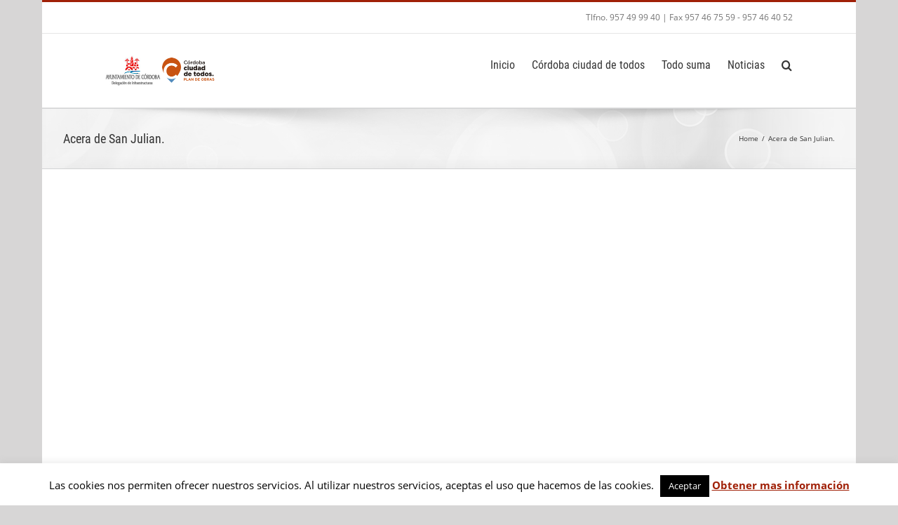

--- FILE ---
content_type: text/html; charset=UTF-8
request_url: https://ciudaddetodos.cordoba.es/calle-acera-de-san-julian/
body_size: 21347
content:
<!DOCTYPE html>
<html class="avada-html-layout-boxed" lang="es">
<head>
	<meta http-equiv="X-UA-Compatible" content="IE=edge" />
	<meta http-equiv="Content-Type" content="text/html; charset=utf-8"/>
	<meta name="viewport" content="width=device-width, initial-scale=1" />
	<title>Acera de San Julian. &#8211; Córdoba ciudad de todos</title>
<meta name='robots' content='max-image-preview:large' />
<link rel="alternate" type="application/rss+xml" title="Córdoba ciudad de todos &raquo; Feed" href="https://ciudaddetodos.cordoba.es/feed/" />
<link rel="alternate" type="application/rss+xml" title="Córdoba ciudad de todos &raquo; Feed de los comentarios" href="https://ciudaddetodos.cordoba.es/comments/feed/" />
		
		
		
		
				<link rel="alternate" title="oEmbed (JSON)" type="application/json+oembed" href="https://ciudaddetodos.cordoba.es/wp-json/oembed/1.0/embed?url=https%3A%2F%2Fciudaddetodos.cordoba.es%2Fcalle-acera-de-san-julian%2F" />
<link rel="alternate" title="oEmbed (XML)" type="text/xml+oembed" href="https://ciudaddetodos.cordoba.es/wp-json/oembed/1.0/embed?url=https%3A%2F%2Fciudaddetodos.cordoba.es%2Fcalle-acera-de-san-julian%2F&#038;format=xml" />
<style id='wp-img-auto-sizes-contain-inline-css' type='text/css'>
img:is([sizes=auto i],[sizes^="auto," i]){contain-intrinsic-size:3000px 1500px}
/*# sourceURL=wp-img-auto-sizes-contain-inline-css */
</style>
<style id='wp-emoji-styles-inline-css' type='text/css'>

	img.wp-smiley, img.emoji {
		display: inline !important;
		border: none !important;
		box-shadow: none !important;
		height: 1em !important;
		width: 1em !important;
		margin: 0 0.07em !important;
		vertical-align: -0.1em !important;
		background: none !important;
		padding: 0 !important;
	}
/*# sourceURL=wp-emoji-styles-inline-css */
</style>
<style id='classic-theme-styles-inline-css' type='text/css'>
/*! This file is auto-generated */
.wp-block-button__link{color:#fff;background-color:#32373c;border-radius:9999px;box-shadow:none;text-decoration:none;padding:calc(.667em + 2px) calc(1.333em + 2px);font-size:1.125em}.wp-block-file__button{background:#32373c;color:#fff;text-decoration:none}
/*# sourceURL=/wp-includes/css/classic-themes.min.css */
</style>
<link rel='stylesheet' id='cookie-law-info-css' href='https://ciudaddetodos.cordoba.es/wp-content/plugins/cookie-law-info/legacy/public/css/cookie-law-info-public.css?ver=3.1.1' type='text/css' media='all' />
<link rel='stylesheet' id='cookie-law-info-gdpr-css' href='https://ciudaddetodos.cordoba.es/wp-content/plugins/cookie-law-info/legacy/public/css/cookie-law-info-gdpr.css?ver=3.1.1' type='text/css' media='all' />
<link rel='stylesheet' id='wpdm-font-awesome-css' href='https://ciudaddetodos.cordoba.es/wp-content/plugins/download-manager/assets/fontawesome/css/all.min.css?ver=6.9' type='text/css' media='all' />
<link rel='stylesheet' id='wpdm-front-bootstrap-css' href='https://ciudaddetodos.cordoba.es/wp-content/plugins/download-manager/assets/bootstrap/css/bootstrap.min.css?ver=6.9' type='text/css' media='all' />
<link rel='stylesheet' id='wpdm-front-css' href='https://ciudaddetodos.cordoba.es/wp-content/plugins/download-manager/assets/css/front.css?ver=6.9' type='text/css' media='all' />
<link rel='stylesheet' id='avada-stylesheet-css' href='https://ciudaddetodos.cordoba.es/wp-content/themes/Avada/assets/css/style.min.css?ver=5.9.1' type='text/css' media='all' />
<link rel='stylesheet' id='child-style-css' href='https://ciudaddetodos.cordoba.es/wp-content/themes/Avada-Child-Theme/style.css?ver=6.9' type='text/css' media='all' />
<link rel='stylesheet' id='fusion-dynamic-css-css' href='https://ciudaddetodos.cordoba.es/wp-content/uploads/fusion-styles/1f26665655efc6baea2c35312c60eedf.min.css?ver=6.9' type='text/css' media='all' />
<script type="text/javascript" src="https://ciudaddetodos.cordoba.es/wp-includes/js/jquery/jquery.min.js?ver=3.7.1" id="jquery-core-js"></script>
<script type="text/javascript" src="https://ciudaddetodos.cordoba.es/wp-includes/js/jquery/jquery-migrate.min.js?ver=3.4.1" id="jquery-migrate-js"></script>
<script type="text/javascript" id="cookie-law-info-js-extra">
/* <![CDATA[ */
var Cli_Data = {"nn_cookie_ids":[],"cookielist":[],"non_necessary_cookies":[],"ccpaEnabled":"","ccpaRegionBased":"","ccpaBarEnabled":"","strictlyEnabled":["necessary","obligatoire"],"ccpaType":"gdpr","js_blocking":"","custom_integration":"","triggerDomRefresh":"","secure_cookies":""};
var cli_cookiebar_settings = {"animate_speed_hide":"500","animate_speed_show":"500","background":"#fff","border":"#444","border_on":"","button_1_button_colour":"#000","button_1_button_hover":"#000000","button_1_link_colour":"#fff","button_1_as_button":"1","button_1_new_win":"","button_2_button_colour":"#a02007","button_2_button_hover":"#801a06","button_2_link_colour":"#a02007","button_2_as_button":"","button_2_hidebar":"","button_3_button_colour":"#000","button_3_button_hover":"#000000","button_3_link_colour":"#fff","button_3_as_button":"1","button_3_new_win":"","button_4_button_colour":"#000","button_4_button_hover":"#000000","button_4_link_colour":"#fff","button_4_as_button":"1","button_7_button_colour":"#61a229","button_7_button_hover":"#4e8221","button_7_link_colour":"#fff","button_7_as_button":"1","button_7_new_win":"","font_family":"inherit","header_fix":"","notify_animate_hide":"1","notify_animate_show":"","notify_div_id":"#cookie-law-info-bar","notify_position_horizontal":"right","notify_position_vertical":"bottom","scroll_close":"","scroll_close_reload":"","accept_close_reload":"","reject_close_reload":"","showagain_tab":"","showagain_background":"#fff","showagain_border":"#000","showagain_div_id":"#cookie-law-info-again","showagain_x_position":"100px","text":"#000","show_once_yn":"","show_once":"10000","logging_on":"","as_popup":"","popup_overlay":"1","bar_heading_text":"","cookie_bar_as":"banner","popup_showagain_position":"bottom-right","widget_position":"left"};
var log_object = {"ajax_url":"https://ciudaddetodos.cordoba.es/wp-admin/admin-ajax.php"};
//# sourceURL=cookie-law-info-js-extra
/* ]]> */
</script>
<script type="text/javascript" src="https://ciudaddetodos.cordoba.es/wp-content/plugins/cookie-law-info/legacy/public/js/cookie-law-info-public.js?ver=3.1.1" id="cookie-law-info-js"></script>
<script type="text/javascript" src="https://ciudaddetodos.cordoba.es/wp-content/plugins/download-manager/assets/bootstrap/js/popper.min.js?ver=6.9" id="wpdm-poper-js"></script>
<script type="text/javascript" src="https://ciudaddetodos.cordoba.es/wp-content/plugins/download-manager/assets/bootstrap/js/bootstrap.min.js?ver=6.9" id="wpdm-front-bootstrap-js"></script>
<script type="text/javascript" id="wpdm-frontjs-js-extra">
/* <![CDATA[ */
var wpdm_url = {"home":"https://ciudaddetodos.cordoba.es/","site":"https://ciudaddetodos.cordoba.es/","ajax":"https://ciudaddetodos.cordoba.es/wp-admin/admin-ajax.php"};
var wpdm_js = {"spinner":"\u003Ci class=\"fas fa-sun fa-spin\"\u003E\u003C/i\u003E"};
//# sourceURL=wpdm-frontjs-js-extra
/* ]]> */
</script>
<script type="text/javascript" src="https://ciudaddetodos.cordoba.es/wp-content/plugins/download-manager/assets/js/front.js?ver=3.2.73" id="wpdm-frontjs-js"></script>
<link rel="https://api.w.org/" href="https://ciudaddetodos.cordoba.es/wp-json/" /><link rel="alternate" title="JSON" type="application/json" href="https://ciudaddetodos.cordoba.es/wp-json/wp/v2/pages/14015" /><link rel="EditURI" type="application/rsd+xml" title="RSD" href="https://ciudaddetodos.cordoba.es/xmlrpc.php?rsd" />
<meta name="generator" content="WordPress 6.9" />
<link rel="canonical" href="https://ciudaddetodos.cordoba.es/calle-acera-de-san-julian/" />
<link rel='shortlink' href='https://ciudaddetodos.cordoba.es/?p=14015' />
<meta name="generator" content="WordPress Download Manager 3.2.73" />
                <style>
        /* WPDM Link Template Styles */        </style>
                <style>

            :root {
                --color-primary: #4a8eff;
                --color-primary-rgb: 74, 142, 255;
                --color-primary-hover: #5998ff;
                --color-primary-active: #3281ff;
                --color-secondary: #6c757d;
                --color-secondary-rgb: 108, 117, 125;
                --color-secondary-hover: #6c757d;
                --color-secondary-active: #6c757d;
                --color-success: #018e11;
                --color-success-rgb: 1, 142, 17;
                --color-success-hover: #0aad01;
                --color-success-active: #0c8c01;
                --color-info: #2CA8FF;
                --color-info-rgb: 44, 168, 255;
                --color-info-hover: #2CA8FF;
                --color-info-active: #2CA8FF;
                --color-warning: #FFB236;
                --color-warning-rgb: 255, 178, 54;
                --color-warning-hover: #FFB236;
                --color-warning-active: #FFB236;
                --color-danger: #ff5062;
                --color-danger-rgb: 255, 80, 98;
                --color-danger-hover: #ff5062;
                --color-danger-active: #ff5062;
                --color-green: #30b570;
                --color-blue: #0073ff;
                --color-purple: #8557D3;
                --color-red: #ff5062;
                --color-muted: rgba(69, 89, 122, 0.6);
                --wpdm-font: "Rubik", -apple-system, BlinkMacSystemFont, "Segoe UI", Roboto, Helvetica, Arial, sans-serif, "Apple Color Emoji", "Segoe UI Emoji", "Segoe UI Symbol";
            }

            .wpdm-download-link.btn.btn-primary {
                border-radius: 4px;
            }


        </style>
        
		
	<script type="text/javascript">
		var doc = document.documentElement;
		doc.setAttribute('data-useragent', navigator.userAgent);
	</script>
	<style id='global-styles-inline-css' type='text/css'>
:root{--wp--preset--aspect-ratio--square: 1;--wp--preset--aspect-ratio--4-3: 4/3;--wp--preset--aspect-ratio--3-4: 3/4;--wp--preset--aspect-ratio--3-2: 3/2;--wp--preset--aspect-ratio--2-3: 2/3;--wp--preset--aspect-ratio--16-9: 16/9;--wp--preset--aspect-ratio--9-16: 9/16;--wp--preset--color--black: #000000;--wp--preset--color--cyan-bluish-gray: #abb8c3;--wp--preset--color--white: #ffffff;--wp--preset--color--pale-pink: #f78da7;--wp--preset--color--vivid-red: #cf2e2e;--wp--preset--color--luminous-vivid-orange: #ff6900;--wp--preset--color--luminous-vivid-amber: #fcb900;--wp--preset--color--light-green-cyan: #7bdcb5;--wp--preset--color--vivid-green-cyan: #00d084;--wp--preset--color--pale-cyan-blue: #8ed1fc;--wp--preset--color--vivid-cyan-blue: #0693e3;--wp--preset--color--vivid-purple: #9b51e0;--wp--preset--gradient--vivid-cyan-blue-to-vivid-purple: linear-gradient(135deg,rgb(6,147,227) 0%,rgb(155,81,224) 100%);--wp--preset--gradient--light-green-cyan-to-vivid-green-cyan: linear-gradient(135deg,rgb(122,220,180) 0%,rgb(0,208,130) 100%);--wp--preset--gradient--luminous-vivid-amber-to-luminous-vivid-orange: linear-gradient(135deg,rgb(252,185,0) 0%,rgb(255,105,0) 100%);--wp--preset--gradient--luminous-vivid-orange-to-vivid-red: linear-gradient(135deg,rgb(255,105,0) 0%,rgb(207,46,46) 100%);--wp--preset--gradient--very-light-gray-to-cyan-bluish-gray: linear-gradient(135deg,rgb(238,238,238) 0%,rgb(169,184,195) 100%);--wp--preset--gradient--cool-to-warm-spectrum: linear-gradient(135deg,rgb(74,234,220) 0%,rgb(151,120,209) 20%,rgb(207,42,186) 40%,rgb(238,44,130) 60%,rgb(251,105,98) 80%,rgb(254,248,76) 100%);--wp--preset--gradient--blush-light-purple: linear-gradient(135deg,rgb(255,206,236) 0%,rgb(152,150,240) 100%);--wp--preset--gradient--blush-bordeaux: linear-gradient(135deg,rgb(254,205,165) 0%,rgb(254,45,45) 50%,rgb(107,0,62) 100%);--wp--preset--gradient--luminous-dusk: linear-gradient(135deg,rgb(255,203,112) 0%,rgb(199,81,192) 50%,rgb(65,88,208) 100%);--wp--preset--gradient--pale-ocean: linear-gradient(135deg,rgb(255,245,203) 0%,rgb(182,227,212) 50%,rgb(51,167,181) 100%);--wp--preset--gradient--electric-grass: linear-gradient(135deg,rgb(202,248,128) 0%,rgb(113,206,126) 100%);--wp--preset--gradient--midnight: linear-gradient(135deg,rgb(2,3,129) 0%,rgb(40,116,252) 100%);--wp--preset--font-size--small: 13px;--wp--preset--font-size--medium: 20px;--wp--preset--font-size--large: 36px;--wp--preset--font-size--x-large: 42px;--wp--preset--spacing--20: 0.44rem;--wp--preset--spacing--30: 0.67rem;--wp--preset--spacing--40: 1rem;--wp--preset--spacing--50: 1.5rem;--wp--preset--spacing--60: 2.25rem;--wp--preset--spacing--70: 3.38rem;--wp--preset--spacing--80: 5.06rem;--wp--preset--shadow--natural: 6px 6px 9px rgba(0, 0, 0, 0.2);--wp--preset--shadow--deep: 12px 12px 50px rgba(0, 0, 0, 0.4);--wp--preset--shadow--sharp: 6px 6px 0px rgba(0, 0, 0, 0.2);--wp--preset--shadow--outlined: 6px 6px 0px -3px rgb(255, 255, 255), 6px 6px rgb(0, 0, 0);--wp--preset--shadow--crisp: 6px 6px 0px rgb(0, 0, 0);}:where(.is-layout-flex){gap: 0.5em;}:where(.is-layout-grid){gap: 0.5em;}body .is-layout-flex{display: flex;}.is-layout-flex{flex-wrap: wrap;align-items: center;}.is-layout-flex > :is(*, div){margin: 0;}body .is-layout-grid{display: grid;}.is-layout-grid > :is(*, div){margin: 0;}:where(.wp-block-columns.is-layout-flex){gap: 2em;}:where(.wp-block-columns.is-layout-grid){gap: 2em;}:where(.wp-block-post-template.is-layout-flex){gap: 1.25em;}:where(.wp-block-post-template.is-layout-grid){gap: 1.25em;}.has-black-color{color: var(--wp--preset--color--black) !important;}.has-cyan-bluish-gray-color{color: var(--wp--preset--color--cyan-bluish-gray) !important;}.has-white-color{color: var(--wp--preset--color--white) !important;}.has-pale-pink-color{color: var(--wp--preset--color--pale-pink) !important;}.has-vivid-red-color{color: var(--wp--preset--color--vivid-red) !important;}.has-luminous-vivid-orange-color{color: var(--wp--preset--color--luminous-vivid-orange) !important;}.has-luminous-vivid-amber-color{color: var(--wp--preset--color--luminous-vivid-amber) !important;}.has-light-green-cyan-color{color: var(--wp--preset--color--light-green-cyan) !important;}.has-vivid-green-cyan-color{color: var(--wp--preset--color--vivid-green-cyan) !important;}.has-pale-cyan-blue-color{color: var(--wp--preset--color--pale-cyan-blue) !important;}.has-vivid-cyan-blue-color{color: var(--wp--preset--color--vivid-cyan-blue) !important;}.has-vivid-purple-color{color: var(--wp--preset--color--vivid-purple) !important;}.has-black-background-color{background-color: var(--wp--preset--color--black) !important;}.has-cyan-bluish-gray-background-color{background-color: var(--wp--preset--color--cyan-bluish-gray) !important;}.has-white-background-color{background-color: var(--wp--preset--color--white) !important;}.has-pale-pink-background-color{background-color: var(--wp--preset--color--pale-pink) !important;}.has-vivid-red-background-color{background-color: var(--wp--preset--color--vivid-red) !important;}.has-luminous-vivid-orange-background-color{background-color: var(--wp--preset--color--luminous-vivid-orange) !important;}.has-luminous-vivid-amber-background-color{background-color: var(--wp--preset--color--luminous-vivid-amber) !important;}.has-light-green-cyan-background-color{background-color: var(--wp--preset--color--light-green-cyan) !important;}.has-vivid-green-cyan-background-color{background-color: var(--wp--preset--color--vivid-green-cyan) !important;}.has-pale-cyan-blue-background-color{background-color: var(--wp--preset--color--pale-cyan-blue) !important;}.has-vivid-cyan-blue-background-color{background-color: var(--wp--preset--color--vivid-cyan-blue) !important;}.has-vivid-purple-background-color{background-color: var(--wp--preset--color--vivid-purple) !important;}.has-black-border-color{border-color: var(--wp--preset--color--black) !important;}.has-cyan-bluish-gray-border-color{border-color: var(--wp--preset--color--cyan-bluish-gray) !important;}.has-white-border-color{border-color: var(--wp--preset--color--white) !important;}.has-pale-pink-border-color{border-color: var(--wp--preset--color--pale-pink) !important;}.has-vivid-red-border-color{border-color: var(--wp--preset--color--vivid-red) !important;}.has-luminous-vivid-orange-border-color{border-color: var(--wp--preset--color--luminous-vivid-orange) !important;}.has-luminous-vivid-amber-border-color{border-color: var(--wp--preset--color--luminous-vivid-amber) !important;}.has-light-green-cyan-border-color{border-color: var(--wp--preset--color--light-green-cyan) !important;}.has-vivid-green-cyan-border-color{border-color: var(--wp--preset--color--vivid-green-cyan) !important;}.has-pale-cyan-blue-border-color{border-color: var(--wp--preset--color--pale-cyan-blue) !important;}.has-vivid-cyan-blue-border-color{border-color: var(--wp--preset--color--vivid-cyan-blue) !important;}.has-vivid-purple-border-color{border-color: var(--wp--preset--color--vivid-purple) !important;}.has-vivid-cyan-blue-to-vivid-purple-gradient-background{background: var(--wp--preset--gradient--vivid-cyan-blue-to-vivid-purple) !important;}.has-light-green-cyan-to-vivid-green-cyan-gradient-background{background: var(--wp--preset--gradient--light-green-cyan-to-vivid-green-cyan) !important;}.has-luminous-vivid-amber-to-luminous-vivid-orange-gradient-background{background: var(--wp--preset--gradient--luminous-vivid-amber-to-luminous-vivid-orange) !important;}.has-luminous-vivid-orange-to-vivid-red-gradient-background{background: var(--wp--preset--gradient--luminous-vivid-orange-to-vivid-red) !important;}.has-very-light-gray-to-cyan-bluish-gray-gradient-background{background: var(--wp--preset--gradient--very-light-gray-to-cyan-bluish-gray) !important;}.has-cool-to-warm-spectrum-gradient-background{background: var(--wp--preset--gradient--cool-to-warm-spectrum) !important;}.has-blush-light-purple-gradient-background{background: var(--wp--preset--gradient--blush-light-purple) !important;}.has-blush-bordeaux-gradient-background{background: var(--wp--preset--gradient--blush-bordeaux) !important;}.has-luminous-dusk-gradient-background{background: var(--wp--preset--gradient--luminous-dusk) !important;}.has-pale-ocean-gradient-background{background: var(--wp--preset--gradient--pale-ocean) !important;}.has-electric-grass-gradient-background{background: var(--wp--preset--gradient--electric-grass) !important;}.has-midnight-gradient-background{background: var(--wp--preset--gradient--midnight) !important;}.has-small-font-size{font-size: var(--wp--preset--font-size--small) !important;}.has-medium-font-size{font-size: var(--wp--preset--font-size--medium) !important;}.has-large-font-size{font-size: var(--wp--preset--font-size--large) !important;}.has-x-large-font-size{font-size: var(--wp--preset--font-size--x-large) !important;}
/*# sourceURL=global-styles-inline-css */
</style>
<link rel='stylesheet' id='bmp_map_style_front-css' href='https://ciudaddetodos.cordoba.es/wp-content/plugins/api-bing-map-2018/css/bmp-frontend-style.css?v=4.1.4&#038;ver=6.9' type='text/css' media='all' />
</head>

<body class="wp-singular page-template-default page page-id-14015 wp-theme-Avada wp-child-theme-Avada-Child-Theme fusion-image-hovers fusion-body ltr fusion-sticky-header no-mobile-slidingbar fusion-disable-outline fusion-sub-menu-fade mobile-logo-pos-left layout-boxed-mode layout-boxed-mode-full fusion-top-header menu-text-align-center mobile-menu-design-modern fusion-show-pagination-text fusion-header-layout-v2 avada-responsive avada-footer-fx-none fusion-search-form-classic fusion-avatar-square">
	<a class="skip-link screen-reader-text" href="#content">Skip to content</a>
				<div id="wrapper" class="">
		<div id="home" style="position:relative;top:-1px;"></div>
		
			<header class="fusion-header-wrapper">
				<div class="fusion-header-v2 fusion-logo-left fusion-sticky-menu- fusion-sticky-logo-1 fusion-mobile-logo-  fusion-mobile-menu-design-modern">
					
<div class="fusion-secondary-header">
	<div class="fusion-row">
							<div class="fusion-alignright">
				<div class="fusion-contact-info">Tlfno. 957 49 99 40 | Fax 957 46 75 59 - 957 46 40 52</div>			</div>
			</div>
</div>
<div class="fusion-header-sticky-height"></div>
<div class="fusion-header">
	<div class="fusion-row">
					<div class="fusion-logo" data-margin-top="31px" data-margin-bottom="31px" data-margin-left="0px" data-margin-right="0px">
			<a class="fusion-logo-link"  href="https://ciudaddetodos.cordoba.es/" >

						<!-- standard logo -->
			<img src="https://ciudaddetodos.cordoba.es/wp-content/uploads//2020/02/cordobaciudaddetodos-logotipo.png" srcset="https://ciudaddetodos.cordoba.es/wp-content/uploads//2020/02/cordobaciudaddetodos-logotipo.png 1x, https://ciudaddetodos.cordoba.es/wp-content/uploads//2020/02/cordobaciudaddetodos-logotipo.png 2x" width="320" height="85" style="max-height:85px;height:auto;" alt="Córdoba ciudad de todos Logo" data-retina_logo_url="https://ciudaddetodos.cordoba.es/wp-content/uploads//2020/02/cordobaciudaddetodos-logotipo.png" class="fusion-standard-logo" />

			
											<!-- sticky header logo -->
				<img src="https://ciudaddetodos.cordoba.es/wp-content/uploads//2020/02/cordobaciudaddetodos-logotipo.png" srcset="https://ciudaddetodos.cordoba.es/wp-content/uploads//2020/02/cordobaciudaddetodos-logotipo.png 1x" width="320" height="85" alt="Córdoba ciudad de todos Logo" data-retina_logo_url="" class="fusion-sticky-logo" />
					</a>
		</div>		<nav class="fusion-main-menu" aria-label="Main Menu"><ul id="menu-menu-principal" class="fusion-menu"><li  id="menu-item-18"  class="menu-item menu-item-type-post_type menu-item-object-page menu-item-home menu-item-18"  data-item-id="18"><a  href="https://ciudaddetodos.cordoba.es/" class="fusion-bar-highlight"><span class="menu-text">Inicio</span></a></li><li  id="menu-item-20"  class="menu-item menu-item-type-post_type menu-item-object-page menu-item-20"  data-item-id="20"><a  href="https://ciudaddetodos.cordoba.es/cordoba-ciudad-de-todos/" class="fusion-bar-highlight"><span class="menu-text">Córdoba ciudad de todos</span></a></li><li  id="menu-item-8537"  class="menu-item menu-item-type-post_type menu-item-object-page menu-item-8537"  data-item-id="8537"><a  href="https://ciudaddetodos.cordoba.es/todo-suma/" class="fusion-bar-highlight"><span class="menu-text">Todo suma</span></a></li><li  id="menu-item-14165"  class="menu-item menu-item-type-post_type menu-item-object-page menu-item-14165"  data-item-id="14165"><a  href="https://ciudaddetodos.cordoba.es/ultimas-noticias/" class="fusion-bar-highlight"><span class="menu-text">Noticias</span></a></li><li class="fusion-custom-menu-item fusion-main-menu-search"><a class="fusion-main-menu-icon fusion-bar-highlight" href="#" aria-label="Search" data-title="Search" title="Search"></a><div class="fusion-custom-menu-item-contents"><form role="search" class="searchform fusion-search-form fusion-live-search" method="get" action="https://ciudaddetodos.cordoba.es/">
	<div class="fusion-search-form-content">
		<div class="fusion-search-field search-field">
			<label><span class="screen-reader-text">Search for:</span>
									<input type="text" value="" name="s" class="s" placeholder="Search ..." required aria-required="true" aria-label="Search ..."/>
							</label>
		</div>
		<div class="fusion-search-button search-button">
			<input type="submit" class="fusion-search-submit searchsubmit" value="&#xf002;" />
					</div>
	</div>
	</form>
</div></li></ul></nav><div class="fusion-mobile-navigation"><ul id="menu-menu-principal-1" class="fusion-mobile-menu"><li   class="menu-item menu-item-type-post_type menu-item-object-page menu-item-home menu-item-18"  data-item-id="18"><a  href="https://ciudaddetodos.cordoba.es/" class="fusion-bar-highlight"><span class="menu-text">Inicio</span></a></li><li   class="menu-item menu-item-type-post_type menu-item-object-page menu-item-20"  data-item-id="20"><a  href="https://ciudaddetodos.cordoba.es/cordoba-ciudad-de-todos/" class="fusion-bar-highlight"><span class="menu-text">Córdoba ciudad de todos</span></a></li><li   class="menu-item menu-item-type-post_type menu-item-object-page menu-item-8537"  data-item-id="8537"><a  href="https://ciudaddetodos.cordoba.es/todo-suma/" class="fusion-bar-highlight"><span class="menu-text">Todo suma</span></a></li><li   class="menu-item menu-item-type-post_type menu-item-object-page menu-item-14165"  data-item-id="14165"><a  href="https://ciudaddetodos.cordoba.es/ultimas-noticias/" class="fusion-bar-highlight"><span class="menu-text">Noticias</span></a></li></ul></div>	<div class="fusion-mobile-menu-icons">
							<a href="#" class="fusion-icon fusion-icon-bars" aria-label="Toggle mobile menu" aria-expanded="false"></a>
		
					<a href="#" class="fusion-icon fusion-icon-search" aria-label="Toggle mobile search"></a>
		
		
			</div>
	
<nav class="fusion-mobile-nav-holder fusion-mobile-menu-text-align-left" aria-label="Main Menu Mobile"></nav>

		
<div class="fusion-clearfix"></div>
<div class="fusion-mobile-menu-search">
	<form role="search" class="searchform fusion-search-form fusion-live-search" method="get" action="https://ciudaddetodos.cordoba.es/">
	<div class="fusion-search-form-content">
		<div class="fusion-search-field search-field">
			<label><span class="screen-reader-text">Search for:</span>
									<input type="text" value="" name="s" class="s" placeholder="Search ..." required aria-required="true" aria-label="Search ..."/>
							</label>
		</div>
		<div class="fusion-search-button search-button">
			<input type="submit" class="fusion-search-submit searchsubmit" value="&#xf002;" />
					</div>
	</div>
	</form>
</div>
			</div>
</div>
				</div>
				<div class="fusion-clearfix"></div>
			</header>
					
		
		<div id="sliders-container">
					</div>
				
		
					<div class="fusion-page-title-bar fusion-page-title-bar-none fusion-page-title-bar-left">
	<div class="fusion-page-title-row">
		<div class="fusion-page-title-wrapper">
			<div class="fusion-page-title-captions">

																			<h1 class="entry-title">Acera de San Julian.</h1>

									
				
			</div>

												<div class="fusion-page-title-secondary">
						<div class="fusion-breadcrumbs"><span itemscope itemtype="http://data-vocabulary.org/Breadcrumb"><a itemprop="url" href="https://ciudaddetodos.cordoba.es"><span itemprop="title">Home</span></a></span><span class="fusion-breadcrumb-sep">/</span><span class="breadcrumb-leaf">Acera de San Julian.</span></div>					</div>
							
		</div>
	</div>
</div>
				
				<main id="main" class="clearfix " style="">
			<div class="fusion-row" style="">
<section id="content" style="width: 100%;">
					<div id="post-14015" class="post-14015 page type-page status-publish hentry">
			<span class="entry-title rich-snippet-hidden">Acera de San Julian.</span><span class="vcard rich-snippet-hidden"><span class="fn"><a href="https://ciudaddetodos.cordoba.es/author/altm/" title="Entradas de Alejandro Tienda" rel="author">Alejandro Tienda</a></span></span><span class="updated rich-snippet-hidden">2020-03-10T08:45:20+01:00</span>						<div class="post-content">
				<div class="fusion-fullwidth fullwidth-box hundred-percent-fullwidth non-hundred-percent-height-scrolling"  style='background-color: rgba(255,255,255,0);background-position: center center;background-repeat: no-repeat;padding-top:0px;padding-right:0px;padding-bottom:0px;padding-left:0px;'><div class="fusion-builder-row fusion-row "><div  class="fusion-layout-column fusion_builder_column fusion_builder_column_1_1 fusion-builder-column-1 fusion-one-full fusion-column-first fusion-column-last fusion-column-no-min-height 1_1"  style='margin-top:0px;margin-bottom:0px;'>
					<div class="fusion-column-wrapper" style="padding: 0px 0px 0px 0px;background-position:left top;background-repeat:no-repeat;-webkit-background-size:cover;-moz-background-size:cover;-o-background-size:cover;background-size:cover;"   data-bg-url="">
						<div class='' id='bmp_mapageneralobras_' style='position: relative; width:100%; height:400px'>
                                            <img id='bmp_map_fullscreen_icon__10_' onclick='bmp_toggleFullScreen("bmp_mapageneralobras_")' class='bmp_map_fullscreen_icon_class' style='display: none' src='https://ciudaddetodos.cordoba.es/wp-content/plugins/api-bing-map-2018/images/icons/bmp-map-full-screen.png'>
                                          </div>
                                        <script type='text/javascript' src='https://www.bing.com/api/maps/mapcontrol?key=Ai_rFQeuTsjvUTSd0Zg0ufbfR2xJGsi-ka_L-_XO-4rwM1q5-ACcsdyOtDpc75Yb' async defer ></script>
                                        <script type='text/javascript'> 
                                            var bmp_icon_src    = 'https://ciudaddetodos.cordoba.es/wp-content/plugins/api-bing-map-2018/'; 
                                            var bmpPinSizes     = JSON.parse('{"bmp_pin_desktop_width":450,"bmp_pin_desktop_height":130,"bmp_pin_tablet_width":210,"bmp_pin_tablet_height":130,"bmp_pin_mobile_width":140,"bmp_pin_mobile_height":100}');  
                                            var bmpFullscreenIconSrc2 = 'https://ciudaddetodos.cordoba.es/wp-content/plugins/api-bing-map-2018/images/icons/bmp-map-full-screen2.png';  
                                            var bmpFullscreenIconSrc = 'https://ciudaddetodos.cordoba.es/wp-content/plugins/api-bing-map-2018/images/icons/bmp-map-full-screen.png';                                        
                                    
                                            window.addEventListener('load', function(){    
                                                let bmp_map_id__10_        = document.getElementById('bmp_mapageneralobras_'); 
                                                let bmp_map__10_           = JSON.parse( JSON.stringify( {"id":"10","map_title":"Mapa general obras","map_start_lat":"37.898159663903456","map_start_long":"-4.830734554480989","map_type":"0","map_zoom":"12","compact_nav":"1","disable_mousewheel":"0","disable_zoom":"0","map_shortcode":"mapageneralobras","map_width":"100","map_height":"400","map_width_type":"%","map_height_type":"px","html_class":"","styling_enabled":"1","toggle_fullscreen":"0","lock_zoom":"0","cluster":"-1"} ) );   
                                                let bmp_map_all_pins__10_  = JSON.parse( JSON.stringify( [{"pin_id":"15","map_id":"10","pin_active":"1","pin_lat":"37.902833","pin_long":"-4.795222","icon":"0","icon_link":"https:\/\/ciudaddetodos.cordoba.es\/wp-content\/uploads\/\/2020\/02\/ico-logo.gif","pin_title":"TABLERO","pin_desc":"CALLE OBISPO ASCAGORTA","data_json":"\u003Cp\u003EC\u003Ca href=\"https:\/\/ciudaddetodos.cordoba.es\/calle-obispo-ascagorta\/\"\u003E\u003Cimg class=\"alignright wp-image-12400\" src=\"https:\/\/ciudaddetodos.cordoba.es\/wp-content\/uploads\/\/2020\/02\/CALLE-OBISPO-ASCAGORTA-300x175.jpg\" alt=\"\" width=\"171\" height=\"100\" \/\u003E\u003C\/a\u003Ealle Obispo Ascagorta.\u003C\/p\u003E\u003Cp\u003E\u003Ca href=\"https:\/\/ciudaddetodos.cordoba.es\/calle-obispo-ascagorta\/\"\u003EM\u00e1s informaci\u00f3n\u003C\/a\u003E\u003C\/p\u003E\u003Cp\u003E\u00a0\u003C\/p\u003E","pin_image_one":"advanced","pin_image_two":"advanced"},{"pin_id":"10","map_id":"10","pin_active":"1","pin_lat":"37.902333","pin_long":"-4.793639","icon":"0","icon_link":"https:\/\/ciudaddetodos.cordoba.es\/wp-content\/uploads\/\/2020\/02\/ico-logo.gif","pin_title":"TABLERO","pin_desc":"PARQUE CIRCUITO TABLERO","data_json":"\u003Cp\u003E\u003Ca href=\"https:\/\/ciudaddetodos.cordoba.es\/parque-circuito-tablero\/\"\u003E\u003Cimg class=\"alignright wp-image-12180\" src=\"https:\/\/ciudaddetodos.cordoba.es\/wp-content\/uploads\/\/2020\/02\/CIRCUITO-EL-TABLERO-300x168.jpg\" alt=\"\" width=\"171\" height=\"96\" \/\u003E\u003C\/a\u003EParque Circuito el Tablero\u003C\/p\u003E\u003Cp\u003E\u003Ca href=\"https:\/\/ciudaddetodos.cordoba.es\/parque-circuito-tablero\/\"\u003EM\u00e1s informaci\u00f3n\u003C\/a\u003E\u003C\/p\u003E","pin_image_one":"advanced","pin_image_two":"advanced"},{"pin_id":"95","map_id":"10","pin_active":"1","pin_lat":"37.884389","pin_long":"-4.820694","icon":"0","icon_link":"https:\/\/ciudaddetodos.cordoba.es\/wp-content\/uploads\/\/2020\/02\/ico-logo.gif","pin_title":"","pin_desc":"","data_json":"\u003Cp\u003E\u003Ca href=\"https:\/\/ciudaddetodos.cordoba.es\/remodelacion-acerado-calle-sierra-de-grazalema\/\"\u003E\u003Cimg class=\"wp-image-12155 alignright\" src=\"https:\/\/ciudaddetodos.cordoba.es\/wp-content\/uploads\/\/2020\/02\/CALLE-SIERRA-DE-GRAZALEMA-300x161.jpg\" alt=\"\" width=\"171\" height=\"92\" \/\u003E\u003C\/a\u003ERemodelaci\u00f3n acerado calle Sierra de Grazalema.\u003C\/p\u003E\u003Cp\u003E\u003Ca href=\"https:\/\/ciudaddetodos.cordoba.es\/remodelacion-acerado-calle-sierra-de-grazalema\/\"\u003EM\u00e1s informaci\u00f3n\u003C\/a\u003E\u003C\/p\u003E\u003Cp\u003E\u003Cbr \/\u003E\u00a0\u003C\/p\u003E","pin_image_one":"advanced","pin_image_two":"advanced"},{"pin_id":"85","map_id":"10","pin_active":"1","pin_lat":"37.878917","pin_long":"-4.816111","icon":"0","icon_link":"https:\/\/ciudaddetodos.cordoba.es\/wp-content\/uploads\/\/2020\/02\/ico-logo.gif","pin_title":"","pin_desc":"","data_json":"\u003Cp\u003E\u003Ca href=\"https:\/\/ciudaddetodos.cordoba.es\/remodelacion-de-paseo-verde\/\"\u003E\u003Cimg class=\"alignright wp-image-12210\" src=\"https:\/\/ciudaddetodos.cordoba.es\/wp-content\/uploads\/\/2020\/02\/PASEO-VERDE-300x170.jpg\" alt=\"\" width=\"171\" height=\"97\" \/\u003E\u003C\/a\u003ERemodelaci\u00f3n de Paseo Verde\u003C\/p\u003E\u003Cp\u003E\u003Ca href=\"https:\/\/ciudaddetodos.cordoba.es\/remodelacion-de-paseo-verde\/\"\u003EM\u00e1s informaci\u00f3n\u003C\/a\u003E\u003C\/p\u003E\u003Cp\u003E\u00a0\u003C\/p\u003E","pin_image_one":"advanced","pin_image_two":"advanced"},{"pin_id":"75","map_id":"10","pin_active":"1","pin_lat":"37.8935","pin_long":"-4.79183","icon":"0","icon_link":"https:\/\/ciudaddetodos.cordoba.es\/wp-content\/uploads\/\/2020\/02\/ico-logo.gif","pin_title":"","pin_desc":"","data_json":"\u003Cp\u003E\u003Ca href=\"https:\/\/ciudaddetodos.cordoba.es\/patio-bartolome-polo-y-raigon\/\"\u003E\u003Cimg class=\"alignright wp-image-13575\" src=\"https:\/\/ciudaddetodos.cordoba.es\/wp-content\/uploads\/\/2020\/02\/PATIO-BARTOLOME-POLO-Y-RAIGON-300x172.jpg\" alt=\"\" width=\"171\" height=\"98\" \/\u003E\u003C\/a\u003EPatio Bartolome\u00a0 Polo y Raig\u00f3n.\u003C\/p\u003E\u003Cp\u003E\u003Ca href=\"https:\/\/ciudaddetodos.cordoba.es\/patio-bartolome-polo-y-raigon\/\"\u003EM\u00e1s informaci\u00f3n\u003C\/a\u003E\u003C\/p\u003E\u003Cp\u003E\u00a0\u003C\/p\u003E","pin_image_one":"advanced","pin_image_two":"advanced"},{"pin_id":"65","map_id":"10","pin_active":"1","pin_lat":"37.89216","pin_long":"-4.78726","icon":"0","icon_link":"https:\/\/ciudaddetodos.cordoba.es\/wp-content\/uploads\/\/2020\/02\/ico-logo.gif","pin_title":"","pin_desc":"","data_json":"\u003Cp\u003E\u003Ca href=\"https:\/\/ciudaddetodos.cordoba.es\/reforma-de-la-calle-luis-ponce-de-leon\/\"\u003E\u003Cimg class=\"alignright wp-image-13475\" src=\"https:\/\/ciudaddetodos.cordoba.es\/wp-content\/uploads\/\/2020\/02\/CALLE-LUIS-PONCE-DE-LEON-300x173.jpg\" alt=\"\" width=\"171\" height=\"99\" \/\u003E\u003C\/a\u003EReforma Calle Luis Ponce de Le\u00f3n.\u003C\/p\u003E\u003Cp\u003E\u003Ca href=\"https:\/\/ciudaddetodos.cordoba.es\/reforma-de-la-calle-luis-ponce-de-leon\/\"\u003EM\u00e1s informaci\u00f3n\u003C\/a\u003E\u003C\/p\u003E\u003Cp\u003E\u00a0\u003C\/p\u003E","pin_image_one":"advanced","pin_image_two":"advanced"},{"pin_id":"55","map_id":"10","pin_active":"1","pin_lat":"37.8948","pin_long":"-4.78623","icon":"0","icon_link":"https:\/\/ciudaddetodos.cordoba.es\/wp-content\/uploads\/\/2020\/02\/ico-logo.gif","pin_title":"","pin_desc":"","data_json":"\u003Cp\u003E\u003Ca href=\"https:\/\/ciudaddetodos.cordoba.es\/calle-colombia\/\"\u003E\u003Cimg class=\"alignright wp-image-12670\" src=\"https:\/\/ciudaddetodos.cordoba.es\/wp-content\/uploads\/\/2020\/02\/CALLE-COLOMBIA-300x163.jpg\" alt=\"\" width=\"171\" height=\"93\" \/\u003E\u003C\/a\u003ECalle Colombia\u003C\/p\u003E\u003Cp\u003E\u003Ca href=\"https:\/\/ciudaddetodos.cordoba.es\/calle-colombia\/\"\u003EM\u00e1s informaci\u00f3n\u003C\/a\u003E\u003C\/p\u003E\u003Cp\u003E\u00a0\u003C\/p\u003E","pin_image_one":"advanced","pin_image_two":"advanced"},{"pin_id":"45","map_id":"10","pin_active":"1","pin_lat":"37.90358","pin_long":"-4.78636","icon":"0","icon_link":"https:\/\/ciudaddetodos.cordoba.es\/wp-content\/uploads\/\/2020\/02\/ico-logo.gif","pin_title":"","pin_desc":"","data_json":"\u003Cp\u003E\u003Ca href=\"https:\/\/ciudaddetodos.cordoba.es\/calle-escultor-pedro-de-paz\/\"\u003E\u003Cimg class=\"wp-image-12345 alignright\" src=\"https:\/\/ciudaddetodos.cordoba.es\/wp-content\/uploads\/\/2020\/02\/CALLE-ESCULTOR-PEDRO-DE-PAZ-300x181.jpg\" alt=\"\" width=\"171\" height=\"103\" \/\u003E\u003C\/a\u003ECalle Escultor Pedro de Paz.\u003C\/p\u003E\u003Cp\u003E\u003Ca href=\"https:\/\/ciudaddetodos.cordoba.es\/calle-escultor-pedro-de-paz\/\"\u003EM\u00e1s informaci\u00f3n\u003C\/a\u003E\u003C\/p\u003E\u003Cp\u003E\u00a0\u003C\/p\u003E","pin_image_one":"advanced","pin_image_two":"advanced"},{"pin_id":"35","map_id":"10","pin_active":"1","pin_lat":"37.91039","pin_long":"-4.80062","icon":"0","icon_link":"https:\/\/ciudaddetodos.cordoba.es\/wp-content\/uploads\/\/2020\/02\/ico-logo.gif","pin_title":"","pin_desc":"","data_json":"\u003Cp\u003E\u003Ca href=\"https:\/\/ciudaddetodos.cordoba.es\/san-juan-bautista-de-la-salle-fase-i\/\"\u003E\u003Cimg class=\"alignright wp-image-12510\" src=\"https:\/\/ciudaddetodos.cordoba.es\/wp-content\/uploads\/\/2020\/02\/CALLE-SAN-JUAN-BAUTISTA-DE-LA-SALLE-FASE-I-300x165.jpg\" alt=\"\" width=\"171\" height=\"94\" \/\u003E\u003C\/a\u003ECalle San Juan Bautista de la Salle.\u003C\/p\u003E\u003Cp\u003E\u003Ca href=\"https:\/\/ciudaddetodos.cordoba.es\/san-juan-bautista-de-la-salle-fase-i\/\"\u003EM\u00e1s informaci\u00f3n\u003C\/a\u003E\u003C\/p\u003E\u003Cp\u003E\u00a0\u003C\/p\u003E","pin_image_one":"advanced","pin_image_two":"advanced"},{"pin_id":"25","map_id":"10","pin_active":"1","pin_lat":"37.908944","pin_long":"-4.802639","icon":"0","icon_link":"https:\/\/ciudaddetodos.cordoba.es\/wp-content\/uploads\/\/2020\/02\/ico-logo.gif","pin_title":"","pin_desc":"","data_json":"\u003Cp\u003E\u003Ca href=\"https:\/\/ciudaddetodos.cordoba.es\/calle-obispo-ascagorta\/\"\u003E\u003Cimg class=\"alignright wp-image-12400\" src=\"https:\/\/ciudaddetodos.cordoba.es\/wp-content\/uploads\/\/2020\/02\/CALLE-OBISPO-ASCAGORTA-300x175.jpg\" alt=\"\" width=\"171\" height=\"100\" \/\u003E\u003C\/a\u003ECalle Obispo Ascagorta.\u003C\/p\u003E\u003Cp\u003E\u003Ca href=\"https:\/\/ciudaddetodos.cordoba.es\/calle-obispo-ascagorta\/\"\u003EM\u00e1s informaci\u00f3n\u003C\/a\u003E\u003C\/p\u003E\u003Cp\u003E\u00a0\u003C\/p\u003E","pin_image_one":"advanced","pin_image_two":"advanced"},{"pin_id":"20","map_id":"10","pin_active":"1","pin_lat":"37.903056","pin_long":"-4.778694","icon":"0","icon_link":"https:\/\/ciudaddetodos.cordoba.es\/wp-content\/uploads\/\/2020\/02\/ico-logo.gif","pin_title":"","pin_desc":"","data_json":"\u003Cp\u003E\u003Ca href=\"https:\/\/ciudaddetodos.cordoba.es\/contruccion-aseos-parque-asomadilla-2\/\"\u003E\u003Cimg class=\"alignright wp-image-12060\" src=\"https:\/\/ciudaddetodos.cordoba.es\/wp-content\/uploads\/\/2020\/02\/BA\u00d1OS-ASOMADILLA-300x200.jpg\" alt=\"\" width=\"171\" height=\"103\" \/\u003E\u003C\/a\u003EConstrucci\u00f3n aseos Parque de la Asomadilla\u003C\/p\u003E\u003Cp\u003E\u003Ca href=\"https:\/\/ciudaddetodos.cordoba.es\/contruccion-aseos-parque-asomadilla-2\/\"\u003EM\u00e1s informaci\u00f3n\u003C\/a\u003E\u003C\/p\u003E\u003Cp\u003E\u00a0\u003C\/p\u003E\u003Cp\u003E\u00a0\u003C\/p\u003E","pin_image_one":"advanced","pin_image_two":"advanced"},{"pin_id":"30","map_id":"10","pin_active":"1","pin_lat":"37.90125","pin_long":"-4.78928","icon":"0","icon_link":"https:\/\/ciudaddetodos.cordoba.es\/wp-content\/uploads\/\/2020\/02\/ico-logo.gif","pin_title":"Reforma calle Helvia Albina","pin_desc":"bmp_nlM\u00e1s informaci\u00f3nbmp_nlbmp_nl","data_json":"\u003Cp\u003E\u003Ca href=\"https:\/\/ciudaddetodos.cordoba.es\/reforma-calle-helvia-albina\/\"\u003E\u003Cimg class=\"alignright wp-image-12440\" src=\"https:\/\/ciudaddetodos.cordoba.es\/wp-content\/uploads\/2020\/02\/CALLE-HELVIA-ALBINA-300x179.jpg\" alt=\"\" width=\"171\" height=\"102\" \/\u003E\u003C\/a\u003ECalle Helvia Albina.\u003C\/p\u003E\u003Cp\u003E\u003Ca href=\"https:\/\/ciudaddetodos.cordoba.es\/reforma-calle-helvia-albina\/\"\u003EM\u00e1s informaci\u00f3n\u003C\/a\u003E\u003C\/p\u003E\u003Cp\u003E\u00a0\u003C\/p\u003E","pin_image_one":"advanced","pin_image_two":"advanced"},{"pin_id":"40","map_id":"10","pin_active":"1","pin_lat":"37.908924","pin_long":"-4.799709","icon":"0","icon_link":"https:\/\/ciudaddetodos.cordoba.es\/wp-content\/uploads\/\/2020\/02\/ico-logo.gif","pin_title":"","pin_desc":"","data_json":"\u003Cp\u003E\u003Ca href=\"https:\/\/ciudaddetodos.cordoba.es\/san-juan-bautista-de-la-salle-fase-ii\/\"\u003E\u003Cimg class=\"alignright wp-image-12620\" src=\"https:\/\/ciudaddetodos.cordoba.es\/wp-content\/uploads\/\/2020\/02\/CALLE-SAN-JUAN-BAUTISTA-DE-LA-SALLE-FASE-II-300x183.jpg\" alt=\"\" width=\"171\" height=\"104\" \/\u003E\u003C\/a\u003ESan Juan Bautista de la Salle (Fase II)\u003C\/p\u003E\u003Cp\u003E\u003Ca href=\"https:\/\/ciudaddetodos.cordoba.es\/san-juan-bautista-de-la-salle-fase-ii\/\"\u003EM\u00e1s informaci\u00f3n\u003C\/a\u003E\u003C\/p\u003E\u003Cp\u003E\u00a0\u003C\/p\u003E","pin_image_one":"advanced","pin_image_two":"advanced"},{"pin_id":"50","map_id":"10","pin_active":"1","pin_lat":"37.896968","pin_long":"-4.774494","icon":"0","icon_link":"https:\/\/ciudaddetodos.cordoba.es\/wp-content\/uploads\/\/2020\/02\/ico-logo.gif","pin_title":"","pin_desc":"","data_json":"\u003Cp\u003E\u003Ca href=\"https:\/\/ciudaddetodos.cordoba.es\/calle-sancho-el-graso-y-calle-genoveses\/\"\u003E\u003Cimg class=\"alignright wp-image-12655\" src=\"https:\/\/ciudaddetodos.cordoba.es\/wp-content\/uploads\/\/2020\/02\/CALLES-SANCHO-EL-CRASO-Y-GENOVESES-300x188.jpg\" alt=\"\" width=\"171\" height=\"107\" \/\u003E\u003C\/a\u003ECalle Sancho El Craso y Calle Genoveses.\u003C\/p\u003E\u003Cp\u003E\u003Ca href=\"https:\/\/ciudaddetodos.cordoba.es\/calle-sancho-el-graso-y-calle-genoveses\/\"\u003EM\u00e1s informaci\u00f3n\u003C\/a\u003E\u003C\/p\u003E\u003Cp\u003E\u00a0\u003C\/p\u003E","pin_image_one":"advanced","pin_image_two":"advanced"},{"pin_id":"60","map_id":"10","pin_active":"1","pin_lat":"37.89097","pin_long":"-4.78861","icon":"0","icon_link":"https:\/\/ciudaddetodos.cordoba.es\/wp-content\/uploads\/\/2020\/02\/ico-logo.gif","pin_title":"","pin_desc":"","data_json":"\u003Cp\u003E\u003Ca href=\"https:\/\/ciudaddetodos.cordoba.es\/calle-vicente-de-los-rios-2\/\"\u003E\u003Cimg class=\"alignright wp-image-12160\" src=\"https:\/\/ciudaddetodos.cordoba.es\/wp-content\/uploads\/\/2020\/02\/CALLE-VICENTE-DE-LOS-RIOS-300x153.jpg\" alt=\"\" width=\"171\" height=\"87\" \/\u003E\u003C\/a\u003ECalle Vicente de los R\u00edos\u003C\/p\u003E\u003Cp\u003E\u003Ca href=\"https:\/\/ciudaddetodos.cordoba.es\/calle-vicente-de-los-rios-2\/\"\u003EM\u00e1s informaci\u00f3n\u003C\/a\u003E\u003C\/p\u003E\u003Cp\u003E\u00a0\u003C\/p\u003E","pin_image_one":"advanced","pin_image_two":"advanced"},{"pin_id":"70","map_id":"10","pin_active":"1","pin_lat":"37.89135","pin_long":"-4.78879","icon":"0","icon_link":"https:\/\/ciudaddetodos.cordoba.es\/wp-content\/uploads\/\/2020\/02\/ico-logo.gif","pin_title":"","pin_desc":"","data_json":"\u003Cp\u003E\u003Ca href=\"https:\/\/ciudaddetodos.cordoba.es\/reforma-calle-musico-infantas\/\"\u003E\u003Cimg class=\"alignright wp-image-13510\" src=\"https:\/\/ciudaddetodos.cordoba.es\/wp-content\/uploads\/\/2020\/02\/CALLE-MUSICO-INFANTAS-300x159.jpg\" alt=\"\" width=\"171\" height=\"91\" \/\u003E\u003C\/a\u003EReforma Calle M\u00fasico Infantas.\u003C\/p\u003E\u003Cp\u003E\u003Ca href=\"https:\/\/ciudaddetodos.cordoba.es\/reforma-calle-musico-infantas\/\"\u003EM\u00e1s informaci\u00f3n\u003C\/a\u003E\u003C\/p\u003E\u003Cp\u003E\u00a0\u003C\/p\u003E","pin_image_one":"advanced","pin_image_two":"advanced"},{"pin_id":"90","map_id":"10","pin_active":"1","pin_lat":"37.89651","pin_long":"-4.80919","icon":"0","icon_link":"https:\/\/ciudaddetodos.cordoba.es\/wp-content\/uploads\/\/2020\/02\/ico-logo.gif","pin_title":"","pin_desc":"","data_json":"\u003Cp\u003E\u003Ca href=\"https:\/\/ciudaddetodos.cordoba.es\/remodelacion-de-la-calle-consejo-de-distrito-en-lugar-de-manifestacion\/\"\u003E\u003Cimg class=\"alignright wp-image-12285\" src=\"https:\/\/ciudaddetodos.cordoba.es\/wp-content\/uploads\/\/2020\/02\/CALLE-CONSEJO-DE-DISTRITO-300x162.jpg\" alt=\"\" width=\"171\" height=\"93\" \/\u003E\u003C\/a\u003ERemodelaci\u00f3n de la Calle Consejo de Distrito en lugar de Manifestaci\u00f3n.\u003C\/p\u003E\u003Cp\u003E\u003Ca href=\"https:\/\/ciudaddetodos.cordoba.es\/remodelacion-de-la-calle-consejo-de-distrito-en-lugar-de-manifestacion\/\"\u003EM\u00e1s informaci\u00f3n\u003C\/a\u003E\u003C\/p\u003E\u003Cp\u003E\u003Cbr \/\u003E\u00a0\u003C\/p\u003E","pin_image_one":"advanced","pin_image_two":"advanced"},{"pin_id":"80","map_id":"10","pin_active":"1","pin_lat":"37.892750","pin_long":"-4.790333","icon":"0","icon_link":"https:\/\/ciudaddetodos.cordoba.es\/wp-content\/uploads\/\/2020\/02\/ico-logo.gif","pin_title":"","pin_desc":"","data_json":"\u003Cp\u003E\u003Ca href=\"https:\/\/ciudaddetodos.cordoba.es\/patio-jose-pena-aguayo-2\/\"\u003E\u003Cimg class=\"alignright wp-image-12215\" src=\"https:\/\/ciudaddetodos.cordoba.es\/wp-content\/uploads\/\/2020\/02\/PATIO-JOS\u00c9-PE\u00d1A-AGUAYO-300x173.jpg\" alt=\"\" width=\"171\" height=\"98\" \/\u003E\u003C\/a\u003EPatio Jose Pe\u00f1a Aguayo.\u003C\/p\u003E\u003Cp\u003E\u003Ca href=\"https:\/\/ciudaddetodos.cordoba.es\/patio-jose-pena-aguayo-2\/\"\u003EM\u00e1s informaci\u00f3n\u003C\/a\u003E\u003C\/p\u003E\u003Cp\u003E\u00a0\u003C\/p\u003E","pin_image_one":"advanced","pin_image_two":"advanced"},{"pin_id":"125","map_id":"10","pin_active":"1","pin_lat":"37.88215","pin_long":"-4.78788","icon":"0","icon_link":"https:\/\/ciudaddetodos.cordoba.es\/wp-content\/uploads\/\/2020\/02\/ico-logo.gif","pin_title":"","pin_desc":"","data_json":"\u003Cp\u003E\u003Ca href=\"https:\/\/ciudaddetodos.cordoba.es\/calle-alcalde-de-la-cruz-ceballos-2\/\"\u003E\u003Cimg class=\"alignright wp-image-12260\" src=\"https:\/\/ciudaddetodos.cordoba.es\/wp-content\/uploads\/\/2020\/02\/CALLE-ALCALDE-DE-LA-CRUZ-CEBALLOS-300x172.jpg\" alt=\"\" width=\"171\" height=\"98\" \/\u003E\u003C\/a\u003ECalle Alcalde de la Cruz Ceballos, 14004 C\u00f3rdoba\u003C\/p\u003E\u003Cp\u003E\u003Ca href=\"https:\/\/ciudaddetodos.cordoba.es\/calle-alcalde-de-la-cruz-ceballos-2\/\"\u003EM\u00e1s informaci\u00f3n\u003C\/a\u003E\u003C\/p\u003E","pin_image_one":"advanced","pin_image_two":"advanced"},{"pin_id":"115","map_id":"10","pin_active":"1","pin_lat":"37.880972","pin_long":"-4.789861","icon":"0","icon_link":"https:\/\/ciudaddetodos.cordoba.es\/wp-content\/uploads\/\/2020\/02\/ico-logo.gif","pin_title":"","pin_desc":"","data_json":"\u003Cp\u003E\u003Ca href=\"https:\/\/ciudaddetodos.cordoba.es\/maestro-priego-lopez-fase-ii\/\"\u003E\u003Cimg class=\"alignright wp-image-12085\" src=\"https:\/\/ciudaddetodos.cordoba.es\/wp-content\/uploads\/\/2020\/02\/CALLE-MAESTRO-PRIEGO-LOPEZ-FASE-II-300x156.jpg\" alt=\"\" width=\"171\" height=\"89\" \/\u003E\u003C\/a\u003ECalle Maestro Priego L\u00f3pez 14004 C\u00f3rdoba Fase II\u003C\/p\u003E\u003Cp\u003E\u003Ca href=\"https:\/\/ciudaddetodos.cordoba.es\/maestro-priego-lopez-fase-ii\/\"\u003EM\u00e1s informaci\u00f3n\u003C\/a\u003E\u003C\/p\u003E","pin_image_one":"advanced","pin_image_two":"advanced"},{"pin_id":"110","map_id":"10","pin_active":"1","pin_lat":"37.880472","pin_long":"-4.791417","icon":"0","icon_link":"https:\/\/ciudaddetodos.cordoba.es\/wp-content\/uploads\/\/2020\/02\/ico-logo.gif","pin_title":"","pin_desc":"","data_json":"\u003Cp\u003E\u003Ca href=\"https:\/\/ciudaddetodos.cordoba.es\/calle-maestro-priego-lopez-fase-i-2\/\"\u003E\u003Cimg class=\"alignright wp-image-12080\" src=\"https:\/\/ciudaddetodos.cordoba.es\/wp-content\/uploads\/\/2020\/02\/CALLE-MAESTRO-PRIEGO-LOPEZ-FASE-I-300x172.jpg\" alt=\"\" width=\"171\" height=\"98\" \/\u003E\u003C\/a\u003ECalle Maestro Priego L\u00f3pez 14004 C\u00f3rdoba, Fase I\u003C\/p\u003E\u003Cp\u003E\u003Ca href=\"https:\/\/ciudaddetodos.cordoba.es\/calle-maestro-priego-lopez-fase-i-2\/\"\u003EM\u00e1s informaci\u00f3n\u003C\/a\u003E\u003C\/p\u003E","pin_image_one":"advanced","pin_image_two":"advanced"},{"pin_id":"105","map_id":"10","pin_active":"1","pin_lat":"37.88785","pin_long":"-4.78753","icon":"0","icon_link":"https:\/\/ciudaddetodos.cordoba.es\/wp-content\/uploads\/\/2020\/02\/ico-logo.gif","pin_title":"","pin_desc":"","data_json":"\u003Cp\u003E\u003Ca href=\"https:\/\/ciudaddetodos.cordoba.es\/calle-angel-ganivet-2\/\"\u003E\u003Cimg class=\"alignright wp-image-12265\" src=\"https:\/\/ciudaddetodos.cordoba.es\/wp-content\/uploads\/\/2020\/02\/CALLE-ANGEL-GANIVET-300x177.jpg\" alt=\"\" width=\"171\" height=\"101\" \/\u003E\u003C\/a\u003ECalle \u00c1ngel Ganivet.\u003Cbr \/\u003E\u003Ca href=\"https:\/\/ciudaddetodos.cordoba.es\/calle-angel-ganivet-2\/\"\u003EM\u00e1s informaci\u00f3n\u003C\/a\u003E\u003C\/p\u003E","pin_image_one":"advanced","pin_image_two":"advanced"},{"pin_id":"100","map_id":"10","pin_active":"1","pin_lat":"37.88278","pin_long":"-4.80922","icon":"0","icon_link":"https:\/\/ciudaddetodos.cordoba.es\/wp-content\/uploads\/\/2020\/02\/ico-logo.gif","pin_title":"","pin_desc":"","data_json":"\u003Cp\u003E\u003Ca href=\"https:\/\/ciudaddetodos.cordoba.es\/remodelacion-de-acerado-de-la-calle-inca-garcilaso\/\"\u003E\u003Cimg class=\"alignright wp-image-12065\" src=\"https:\/\/ciudaddetodos.cordoba.es\/wp-content\/uploads\/2020\/02\/CALLE-INCA-GARCILASO-300x179.jpg\" alt=\"\" width=\"171\" height=\"102\" \/\u003E\u003C\/a\u003ERemodelaci\u00f3n de acerado de la calle Inca Garcilaso.\u003C\/p\u003E\u003Cp\u003E\u003Ca href=\"https:\/\/ciudaddetodos.cordoba.es\/remodelacion-de-acerado-de-la-calle-inca-garcilaso\/\"\u003EM\u00e1s informaci\u00f3n\u003C\/a\u003E\u003C\/p\u003E","pin_image_one":"advanced","pin_image_two":"advanced"},{"pin_id":"120","map_id":"10","pin_active":"1","pin_lat":"37.88203","pin_long":"-4.78859","icon":"0","icon_link":"https:\/\/ciudaddetodos.cordoba.es\/wp-content\/uploads\/\/2020\/02\/ico-logo.gif","pin_title":"","pin_desc":"","data_json":"\u003Cp\u003E\u003Cimg class=\"alignright wp-image-12090\" src=\"https:\/\/ciudaddetodos.cordoba.es\/wp-content\/uploads\/\/2020\/02\/CALLE-MARRUECOS-300x150.jpg\" alt=\"\" width=\"171\" height=\"86\" \/\u003ECalle Marruecos, 14004 C\u00f3rdoba\u003C\/p\u003E\u003Cp\u003E\u003Ca href=\"https:\/\/ciudaddetodos.cordoba.es\/calle-marruecos-2\/\"\u003EM\u00e1s informaci\u00f3n\u003C\/a\u003E\u003C\/p\u003E","pin_image_one":"advanced","pin_image_two":"advanced"},{"pin_id":"130","map_id":"10","pin_active":"1","pin_lat":"37.871972","pin_long":"-4.792694","icon":"0","icon_link":"https:\/\/ciudaddetodos.cordoba.es\/wp-content\/uploads\/\/2020\/02\/ico-logo.gif","pin_title":"","pin_desc":"","data_json":"\u003Cp\u003E\u003Ca href=\"https:\/\/ciudaddetodos.cordoba.es\/calle-doctor-julian-martin-con-calle-pintor-losada\/\"\u003E\u003Cimg class=\"alignright wp-image-12050\" src=\"https:\/\/ciudaddetodos.cordoba.es\/wp-content\/uploads\/\/2020\/02\/CALLE-DOCTOR-JULIAN-MARTIN-300x216.jpg\" alt=\"\" width=\"171\" height=\"123\" \/\u003E\u003C\/a\u003ECalle Doctor Juli\u00e1n Ruiz Mart\u00edn con Pintor Espinosa, 14004 C\u00f3rdoba\u003C\/p\u003E\u003Cp\u003E\u003Ca href=\"https:\/\/ciudaddetodos.cordoba.es\/calle-doctor-julian-martin-con-calle-pintor-losada\/\"\u003EM\u00e1s informaci\u00f3n\u003C\/a\u003E\u003C\/p\u003E","pin_image_one":"advanced","pin_image_two":"advanced"},{"pin_id":"325","map_id":"10","pin_active":"1","pin_lat":"37.898139","pin_long":"-4.755222","icon":"0","icon_link":"https:\/\/ciudaddetodos.cordoba.es\/wp-content\/uploads\/\/2020\/03\/ico-logo.gif","pin_title":"","pin_desc":"","data_json":"\u003Cp\u003E\u003Ca href=\\\"https:\/\/ciudaddetodos.cordoba.es\/pasaje-estepona-2\/\\\"\u003E\u003Cimg class=\\\"alignright wp-image-12200\\\" src=\\\"https:\/\/ciudaddetodos.cordoba.es\/wp-content\/uploads\/\/2020\/02\/PASAJE-ESTEPONA-300x201.jpg\\\" alt=\\\"\\\" width=\\\"171\\\" height=\\\"115\\\" \/\u003E\u003C\/a\u003EPasaje Estepona\u003Cbr \/\u003E\u003Ca href=\\\"https:\/\/ciudaddetodos.cordoba.es\/pasaje-estepona-2\/\\\"\u003EM\u00e1s informaci\u00f3n\u003C\/a\u003E\u003C\/p\u003E","pin_image_one":"advanced","pin_image_two":"advanced"},{"pin_id":"320","map_id":"10","pin_active":"1","pin_lat":"37.89559","pin_long":"-4.76918","icon":"0","icon_link":"https:\/\/ciudaddetodos.cordoba.es\/wp-content\/uploads\/\/2020\/02\/ico-logo.gif","pin_title":"","pin_desc":"","data_json":"\u003Cp\u003E\u003Ca href=\"https:\/\/ciudaddetodos.cordoba.es\/avda-virgen-de-linares-fase-ii\/\"\u003E\u003Cimg class=\"wp-image-12165 alignright\" src=\"https:\/\/ciudaddetodos.cordoba.es\/wp-content\/uploads\/\/2020\/02\/CALLE-VIRGEN-DE-LINARES-300x193.jpg\" alt=\"\" width=\"131\" height=\"84\" \/\u003E\u003C\/a\u003EAvda. Virgen de Linares\u003Cbr \/\u003E\u003Ca href=\"https:\/\/ciudaddetodos.cordoba.es\/avda-virgen-de-linares-fase-ii\/\"\u003EM\u00e1s informaci\u00f3n\u003C\/a\u003E\u003C\/p\u003E","pin_image_one":"advanced","pin_image_two":"advanced"},{"pin_id":"315","map_id":"10","pin_active":"1","pin_lat":"37.8951","pin_long":"-4.77055","icon":"0","icon_link":"https:\/\/ciudaddetodos.cordoba.es\/wp-content\/uploads\/\/2020\/02\/ico-logo.gif","pin_title":"","pin_desc":"","data_json":"\u003Cp\u003E\u003Ca href=\"https:\/\/ciudaddetodos.cordoba.es\/calle-balanzona-resolver-el-problema-de-accesibilidad\/\"\u003E\u003Cimg class=\"alignright wp-image-12270\" src=\"https:\/\/ciudaddetodos.cordoba.es\/wp-content\/uploads\/\/2020\/02\/CALLE-BALANZONA-300x199.jpg\" alt=\"\" width=\"171\" height=\"113\" \/\u003E\u003C\/a\u003ECalle Balanzona, resolver el problema de accesibilidad.\u003C\/p\u003E\u003Cp\u003E\u003Ca href=\"https:\/\/ciudaddetodos.cordoba.es\/calle-balanzona-resolver-el-problema-de-accesibilidad\/\"\u003EM\u00e1s informaci\u00f3n\u003C\/a\u003E\u003C\/p\u003E","pin_image_one":"advanced","pin_image_two":"advanced"},{"pin_id":"310","map_id":"10","pin_active":"1","pin_lat":"37.889833","pin_long":"-4.763639","icon":"0","icon_link":"https:\/\/ciudaddetodos.cordoba.es\/wp-content\/uploads\/\/2020\/02\/ico-logo.gif","pin_title":"","pin_desc":"","data_json":"\u003Cp\u003E\u003Ca href=\"https:\/\/ciudaddetodos.cordoba.es\/pasaje-platero-repiso\/\"\u003E\u003Cimg class=\"alignright wp-image-12235\" src=\"https:\/\/ciudaddetodos.cordoba.es\/wp-content\/uploads\/\/2020\/02\/RAMPA-PASAJE-PLATERO-REPISO-300x271.jpg\" alt=\"\" width=\"171\" height=\"155\" \/\u003E\u003C\/a\u003EPasaje Platero Repiso.\u003C\/p\u003E\u003Cp\u003E\u003Ca href=\"https:\/\/ciudaddetodos.cordoba.es\/pasaje-platero-repiso\/\"\u003EM\u00e1s informaci\u00f3n\u003C\/a\u003E\u003C\/p\u003E","pin_image_one":"advanced","pin_image_two":"advanced"},{"pin_id":"305","map_id":"10","pin_active":"1","pin_lat":"37.892278","pin_long":"-4.766000","icon":"0","icon_link":"https:\/\/ciudaddetodos.cordoba.es\/wp-content\/uploads\/\/2020\/02\/ico-logo.gif","pin_title":"","pin_desc":"","data_json":"\u003Cp\u003E\u003Ca href=\"https:\/\/ciudaddetodos.cordoba.es\/calle-sagunto-fase-iii-2\/\"\u003E\u003Cimg class=\"alignright wp-image-12125\" src=\"https:\/\/ciudaddetodos.cordoba.es\/wp-content\/uploads\/\/2020\/02\/CALLE-SAGUNTO-FASE-III-300x205.jpg\" alt=\"\" width=\"171\" height=\"117\" \/\u003E\u003C\/a\u003ECalle Sagunto, fase III\u003C\/p\u003E\u003Cp\u003E\u003Ca href=\"https:\/\/ciudaddetodos.cordoba.es\/calle-sagunto-fase-iii-2\/\"\u003EM\u00e1s informaci\u00f3n\u003C\/a\u003E\u003C\/p\u003E","pin_image_one":"advanced","pin_image_two":"advanced"},{"pin_id":"300","map_id":"10","pin_active":"1","pin_lat":"37.893472","pin_long":"-4.755778","icon":"0","icon_link":"https:\/\/ciudaddetodos.cordoba.es\/wp-content\/uploads\/\/2020\/02\/ico-logo.gif","pin_title":"","pin_desc":"","data_json":"\u003Cp\u003E\u003Ca href=\"https:\/\/ciudaddetodos.cordoba.es\/plaza-de-cuba-2\/\"\u003E\u003Cimg class=\"alignright wp-image-12220\" src=\"https:\/\/ciudaddetodos.cordoba.es\/wp-content\/uploads\/\/2020\/02\/PLAZA-DE-CUBA-300x166.jpg\" alt=\"\" width=\"171\" height=\"95\" \/\u003E\u003C\/a\u003EPlaza de Cuba.\u003C\/p\u003E\u003Cp\u003E\u003Ca href=\"https:\/\/ciudaddetodos.cordoba.es\/plaza-de-cuba-2\/\"\u003EM\u00e1s informaci\u00f3n\u003C\/a\u003E\u003C\/p\u003E","pin_image_one":"advanced","pin_image_two":"advanced"},{"pin_id":"295","map_id":"10","pin_active":"1","pin_lat":"37.892333","pin_long":"-4.755361","icon":"0","icon_link":"https:\/\/ciudaddetodos.cordoba.es\/wp-content\/uploads\/\/2020\/02\/ico-logo.gif","pin_title":"","pin_desc":"","data_json":"\u003Cp\u003E\u003Ca href=\"https:\/\/ciudaddetodos.cordoba.es\/iluminacion-acerado-de-avda-de-libia\/\"\u003E\u003Cimg class=\"alignright wp-image-12245\" src=\"https:\/\/ciudaddetodos.cordoba.es\/wp-content\/uploads\/\/2020\/02\/APARCAMIENTOS-AVENIDA-LIBIA-300x160.jpg\" alt=\"\" width=\"171\" height=\"91\" \/\u003E\u003C\/a\u003EIluminaci\u00f3n acerado de Avda. de Libia.\u003C\/p\u003E\u003Cp\u003E\u003Ca href=\"https:\/\/ciudaddetodos.cordoba.es\/iluminacion-acerado-de-avda-de-libia\/\"\u003EM\u00e1s informaci\u00f3n\u003C\/a\u003E\u003C\/p\u003E","pin_image_one":"advanced","pin_image_two":"advanced"},{"pin_id":"290","map_id":"10","pin_active":"1","pin_lat":"37.891056","pin_long":"-4.758167","icon":"0","icon_link":"https:\/\/ciudaddetodos.cordoba.es\/wp-content\/uploads\/\/2020\/02\/ico-logo.gif","pin_title":"","pin_desc":"","data_json":"\u003Cp\u003E\u003Ca href=\"https:\/\/ciudaddetodos.cordoba.es\/remodelacion-de-via-de-servicio-y-aparcamientos-en-la-avda-de-libia\/\"\u003E\u003Cimg class=\"alignright wp-image-12245\" src=\"https:\/\/ciudaddetodos.cordoba.es\/wp-content\/uploads\/\/2020\/02\/APARCAMIENTOS-AVENIDA-LIBIA-300x160.jpg\" alt=\"\" width=\"171\" height=\"91\" \/\u003E\u003C\/a\u003EAv. de Libia, 14007 C\u00f3rdoba\u003C\/p\u003E\u003Cp\u003E\u003Ca href=\"https:\/\/ciudaddetodos.cordoba.es\/remodelacion-de-via-de-servicio-y-aparcamientos-en-la-avda-de-libia\/\"\u003EM\u00e1s informaci\u00f3n\u003C\/a\u003E\u003C\/p\u003E","pin_image_one":"advanced","pin_image_two":"advanced"},{"pin_id":"285","map_id":"10","pin_active":"1","pin_lat":"37.895639","pin_long":"-4.764778","icon":"0","icon_link":"https:\/\/ciudaddetodos.cordoba.es\/wp-content\/uploads\/\/2020\/02\/ico-logo.gif","pin_title":"","pin_desc":"","data_json":"\u003Cp\u003E\u003Ca href=\"https:\/\/ciudaddetodos.cordoba.es\/calle-pintor-pedro-romana-2\/\"\u003E\u003Cimg class=\"alignright wp-image-12105\" src=\"https:\/\/ciudaddetodos.cordoba.es\/wp-content\/uploads\/\/2020\/02\/CALLE-PINTOR-PEDRO-ROMANA-300x177.jpg\" alt=\"\" width=\"171\" height=\"101\" \/\u003E\u003C\/a\u003ECalle Pintor Pedro Romana.\u003C\/p\u003E\u003Cp\u003E\u003Ca href=\"https:\/\/ciudaddetodos.cordoba.es\/calle-pintor-pedro-romana-2\/\"\u003EM\u00e1s informaci\u00f3n\u003C\/a\u003E\u003C\/p\u003E","pin_image_one":"advanced","pin_image_two":"advanced"},{"pin_id":"280","map_id":"10","pin_active":"1","pin_lat":"37.872056","pin_long":"-4.782639","icon":"0","icon_link":"https:\/\/ciudaddetodos.cordoba.es\/wp-content\/uploads\/\/2020\/02\/ico-logo.gif","pin_title":"","pin_desc":"","data_json":"\u003Cp\u003E\u003Ca href=\"https:\/\/ciudaddetodos.cordoba.es\/entoldado-del-puente-de-san-rafael\/\"\u003E\u003Cimg class=\"alignright wp-image-12230\" src=\"https:\/\/ciudaddetodos.cordoba.es\/wp-content\/uploads\/\/2020\/02\/PUENTE-SAN-RAFAEL-300x181.jpg\" alt=\"\" width=\"171\" height=\"103\" \/\u003E\u003C\/a\u003EEntoldado del Puente de San Rafael.\u003C\/p\u003E\u003Cp\u003E\u003Ca href=\"https:\/\/ciudaddetodos.cordoba.es\/entoldado-del-puente-de-san-rafael\/\"\u003EM\u00e1s informaci\u00f3n\u003C\/a\u003E\u003C\/p\u003E","pin_image_one":"advanced","pin_image_two":"advanced"},{"pin_id":"275","map_id":"10","pin_active":"1","pin_lat":"37.886445","pin_long":"-4.782282","icon":"0","icon_link":"https:\/\/ciudaddetodos.cordoba.es\/wp-content\/uploads\/\/2020\/02\/ico-logo.gif","pin_title":"","pin_desc":"","data_json":"\u003Cp\u003E\u003Ca href=\"https:\/\/ciudaddetodos.cordoba.es\/bulevar-gran-capitan-acceso-conde-robledo\/\"\u003E\u003Cimg class=\"alignright wp-image-12255\" src=\"https:\/\/ciudaddetodos.cordoba.es\/wp-content\/uploads\/\/2020\/02\/BULEVAR-GRAN-CAPITAN-300x262.jpg\" alt=\"\" width=\"171\" height=\"149\" \/\u003E\u003C\/a\u003EBulevar Gran Capitan \u2013 Acceso Conde Robledo.\u003C\/p\u003E\u003Cp\u003E\u003Ca href=\"https:\/\/ciudaddetodos.cordoba.es\/bulevar-gran-capitan-acceso-conde-robledo\/\"\u003EM\u00e1s informaci\u00f3n\u003C\/a\u003E\u003C\/p\u003E","pin_image_one":"advanced","pin_image_two":"advanced"},{"pin_id":"270","map_id":"10","pin_active":"1","pin_lat":"37.8898","pin_long":"-4.78231","icon":"0","icon_link":"https:\/\/ciudaddetodos.cordoba.es\/wp-content\/uploads\/\/2020\/02\/ico-logo.gif","pin_title":"","pin_desc":"","data_json":"\u003Cp\u003E\u003Ca href=\"https:\/\/ciudaddetodos.cordoba.es\/calle-benito-perez-galdos-2\/\"\u003E\u003Cimg class=\"alignright wp-image-12275\" src=\"https:\/\/ciudaddetodos.cordoba.es\/wp-content\/uploads\/\/2020\/02\/CALLE-BENITO-PEREZ-GALDOS-300x184.jpg\" alt=\"\" width=\"171\" height=\"105\" \/\u003E\u003C\/a\u003ECalle Benito P\u00e9rez Gald\u00f3s.\u003C\/p\u003E\u003Cp\u003E\u003Ca href=\"https:\/\/ciudaddetodos.cordoba.es\/calle-benito-perez-galdos-2\/\"\u003EM\u00e1s informaci\u00f3n\u003C\/a\u003E\u003C\/p\u003E","pin_image_one":"advanced","pin_image_two":"advanced"},{"pin_id":"265","map_id":"10","pin_active":"1","pin_lat":"37.890056","pin_long":"-4.780944","icon":"0","icon_link":"https:\/\/ciudaddetodos.cordoba.es\/wp-content\/uploads\/\/2020\/02\/ico-logo.gif","pin_title":"","pin_desc":"","data_json":"\u003Cp\u003E\u003Ca href=\"https:\/\/ciudaddetodos.cordoba.es\/plaza-gonzalo-de-ayora-plaza-espana\/\"\u003E\u003Cimg class=\"alignright wp-image-12225\" src=\"https:\/\/ciudaddetodos.cordoba.es\/wp-content\/uploads\/\/2020\/02\/PLAZA-GONZALO-DE-AYORA-300x158.jpg\" alt=\"\" width=\"171\" height=\"90\" \/\u003E\u003C\/a\u003EPlaza Gonzalo de Ayora. (Plaza Espa\u00f1a)\u003C\/p\u003E\u003Cp\u003E\u003Ca href=\"https:\/\/ciudaddetodos.cordoba.es\/plaza-gonzalo-de-ayora-plaza-espana\/\"\u003EM\u00e1s informaci\u00f3n\u003C\/a\u003E\u003C\/p\u003E","pin_image_one":"advanced","pin_image_two":"advanced"},{"pin_id":"260","map_id":"10","pin_active":"1","pin_lat":"37.883639","pin_long":"-4.776750","icon":"0","icon_link":"https:\/\/ciudaddetodos.cordoba.es\/wp-content\/uploads\/\/2020\/02\/ico-logo.gif","pin_title":"","pin_desc":"","data_json":"\u003Cp\u003E\u003Ca href=\"https:\/\/ciudaddetodos.cordoba.es\/calle-diario-de-cordoba-san-fernando\/\"\u003E\u003Cimg class=\"alignright wp-image-12135\" src=\"https:\/\/ciudaddetodos.cordoba.es\/wp-content\/uploads\/\/2020\/02\/CALLE-SAN-FERNANDO-300x187.jpg\" alt=\"\" width=\"171\" height=\"106\" \/\u003E\u003C\/a\u003ECalle Diario de C\u00f3rdoba\/San Fernando\u003C\/p\u003E\u003Cp\u003E\u003Ca href=\"https:\/\/ciudaddetodos.cordoba.es\/calle-diario-de-cordoba-san-fernando\/\"\u003EM\u00e1s informaci\u00f3n\u003C\/a\u003E\u003C\/p\u003E","pin_image_one":"advanced","pin_image_two":"advanced"},{"pin_id":"255","map_id":"10","pin_active":"1","pin_lat":"37.89443","pin_long":"-4.75913","icon":"0","icon_link":"https:\/\/ciudaddetodos.cordoba.es\/wp-content\/uploads\/\/2020\/02\/ico-logo.gif","pin_title":"","pin_desc":"","data_json":"\u003Cp\u003E\u003Ca href=\"https:\/\/ciudaddetodos.cordoba.es\/calle-san-perfecto\/\"\u003E\u003Cimg class=\"alignright wp-image-15435\" src=\"https:\/\/ciudaddetodos.cordoba.es\/wp-content\/uploads\/\/2020\/03\/san-perfecto-300x180.jpg\" alt=\"\" width=\"171\" height=\"103\" \/\u003E\u003C\/a\u003ECalle San Perfecto\u003C\/p\u003E\u003Cp\u003E\u003Ca href=\"https:\/\/ciudaddetodos.cordoba.es\/calle-san-perfecto\/\"\u003EM\u00e1s informaci\u00f3n\u003C\/a\u003E\u003C\/p\u003E","pin_image_one":"advanced","pin_image_two":"advanced"},{"pin_id":"250","map_id":"10","pin_active":"1","pin_lat":"37.895361","pin_long":"-4.761444","icon":"0","icon_link":"https:\/\/ciudaddetodos.cordoba.es\/wp-content\/uploads\/\/2020\/02\/ico-logo.gif","pin_title":"","pin_desc":"","data_json":"\u003Cp\u003E\u003Ca href=\"https:\/\/ciudaddetodos.cordoba.es\/avda-28-de-febrero-arreglo-acerado\/\"\u003E\u003Cimg class=\"alignright wp-image-15405\" src=\"https:\/\/ciudaddetodos.cordoba.es\/wp-content\/uploads\/\/2020\/03\/28febrero-platerobares-300x203.jpg\" alt=\"\" width=\"171\" height=\"116\" \/\u003E\u003C\/a\u003EAvda 28 de febrero, 14007 C\u00f3rdoba.\u003C\/p\u003E\u003Cp\u003E\u003Ca href=\"https:\/\/ciudaddetodos.cordoba.es\/avda-28-de-febrero-arreglo-acerado\/\"\u003EM\u00e1s informaci\u00f3n\u003C\/a\u003E\u003C\/p\u003E","pin_image_one":"advanced","pin_image_two":"advanced"},{"pin_id":"245","map_id":"10","pin_active":"1","pin_lat":"37.894278","pin_long":"-4.768528","icon":"0","icon_link":"https:\/\/ciudaddetodos.cordoba.es\/wp-content\/uploads\/\/2020\/02\/ico-logo.gif","pin_title":"","pin_desc":"","data_json":"\u003Cp\u003E\u003Ca href=\"https:\/\/ciudaddetodos.cordoba.es\/reparacion-pavimentos-avda-agrupacion-cordoba\/\"\u003E\u003Cimg class=\"alignright wp-image-14415\" src=\"https:\/\/ciudaddetodos.cordoba.es\/wp-content\/uploads\/\/2020\/03\/agrupacion-cordoba-300x147.jpg\" alt=\"\" width=\"171\" height=\"84\" \/\u003E\u003C\/a\u003EReparaci\u00f3n pavimentos Avda. Agrupaci\u00f3n C\u00f3rdoba.\u003Cbr \/\u003E\u003Ca href=\"https:\/\/ciudaddetodos.cordoba.es\/reparacion-pavimentos-avda-agrupacion-cordoba\/\"\u003EM\u00e1s informaci\u00f3n\u003C\/a\u003E\u003C\/p\u003E","pin_image_one":"advanced","pin_image_two":"advanced"},{"pin_id":"240","map_id":"10","pin_active":"1","pin_lat":"37.88428","pin_long":"-4.78339","icon":"0","icon_link":"https:\/\/ciudaddetodos.cordoba.es\/wp-content\/uploads\/\/2020\/02\/ico-logo.gif","pin_title":"","pin_desc":"","data_json":"\u003Cp\u003E\u003Ca href=\"https:\/\/ciudaddetodos.cordoba.es\/remodelacion-de-la-calle-duque-de-fernan-nunez\/\"\u003E\u003Cimg class=\"alignright wp-image-14740\" src=\"https:\/\/ciudaddetodos.cordoba.es\/wp-content\/uploads\/\/2020\/03\/Duque-de-Fern\u00e1n-N\u00fa\u00f1ez2-300x225.jpg\" alt=\"\" width=\"171\" height=\"128\" \/\u003E\u003C\/a\u003ERemodelaci\u00f3n Calle Duque de Fern\u00e1n N\u00fa\u00f1ez.\u003C\/p\u003E\u003Cp\u003E\u003Ca href=\"https:\/\/ciudaddetodos.cordoba.es\/remodelacion-de-la-calle-duque-de-fernan-nunez\/\"\u003EM\u00e1s informaci\u00f3n\u003C\/a\u003E\u003C\/p\u003E","pin_image_one":"advanced","pin_image_two":"advanced"},{"pin_id":"235","map_id":"10","pin_active":"1","pin_lat":"37.88839","pin_long":"-4.77341","icon":"0","icon_link":"https:\/\/ciudaddetodos.cordoba.es\/wp-content\/uploads\/\/2020\/02\/ico-logo.gif","pin_title":"","pin_desc":"","data_json":"\u003Cp\u003E\u003Ca href=\"https:\/\/ciudaddetodos.cordoba.es\/calle-reja-don-gome\/\"\u003E\u003Cimg class=\"alignright wp-image-12115\" src=\"https:\/\/ciudaddetodos.cordoba.es\/wp-content\/uploads\/\/2020\/02\/CALLE-REJAS-DE-DON-GOME-300x194.jpg\" alt=\"\" width=\"171\" height=\"110\" \/\u003E\u003C\/a\u003ECalle Rejas de Don Gome\u003C\/p\u003E\u003Cp\u003E\u003Ca href=\"https:\/\/ciudaddetodos.cordoba.es\/calle-reja-don-gome\/\"\u003EM\u00e1s informaci\u00f3n\u003C\/a\u003E\u003C\/p\u003E","pin_image_one":"advanced","pin_image_two":"advanced"},{"pin_id":"230","map_id":"10","pin_active":"1","pin_lat":"37.88306","pin_long":"-4.773778","icon":"0","icon_link":"https:\/\/ciudaddetodos.cordoba.es\/wp-content\/uploads\/\/2020\/02\/ico-logo.gif","pin_title":"","pin_desc":"","data_json":"\u003Cp\u003E\u003Ca href=\"https:\/\/ciudaddetodos.cordoba.es\/calle-san-agustin-2\/\"\u003E\u003Cimg class=\"alignright wp-image-12130\" src=\"https:\/\/ciudaddetodos.cordoba.es\/wp-content\/uploads\/\/2020\/02\/CALLE-SAN-AGUSTIN-300x178.jpg\" alt=\"\" width=\"171\" height=\"102\" \/\u003E\u003C\/a\u003ECalle San Agust\u00edn.\u003C\/p\u003E\u003Cp\u003E\u003Ca href=\"https:\/\/ciudaddetodos.cordoba.es\/calle-san-agustin-2\/\"\u003EM\u00e1s informaci\u00f3n\u003C\/a\u003E\u003C\/p\u003E","pin_image_one":"advanced","pin_image_two":"advanced"},{"pin_id":"225","map_id":"10","pin_active":"1","pin_lat":"37.88735","pin_long":"-4.77756","icon":"0","icon_link":"https:\/\/ciudaddetodos.cordoba.es\/wp-content\/uploads\/\/2020\/02\/ico-logo.gif","pin_title":"","pin_desc":"","data_json":"\u003Cp\u003E\u003Ca href=\"https:\/\/ciudaddetodos.cordoba.es\/remodelacion-de-la-calle-carbonell-y-morand-y-la-calle-ramirez-de-las-casas-deza\/\"\u003E\u003Cimg class=\"alignright wp-image-14565\" src=\"https:\/\/ciudaddetodos.cordoba.es\/wp-content\/uploads\/\/2020\/03\/casa-deza-300x224.jpg\" alt=\"\" width=\"171\" height=\"127\" \/\u003E\u003C\/a\u003ERemodelaci\u00f3n de la calle Carbonell y Morand y la calle Ramirez de las Casas Deza.\u003Cbr \/\u003E\u003Ca href=\"https:\/\/ciudaddetodos.cordoba.es\/remodelacion-de-la-calle-carbonell-y-morand-y-la-calle-ramirez-de-las-casas-deza\/\"\u003EM\u00e1s informaci\u00f3n\u003C\/a\u003E\u003C\/p\u003E","pin_image_one":"advanced","pin_image_two":"advanced"},{"pin_id":"220","map_id":"10","pin_active":"1","pin_lat":"37.888722","pin_long":"-4.758778","icon":"0","icon_link":"https:\/\/ciudaddetodos.cordoba.es\/wp-content\/uploads\/\/2020\/02\/ico-logo.gif","pin_title":"","pin_desc":"","data_json":"\u003Cp\u003E\u003Ca href=\"https:\/\/ciudaddetodos.cordoba.es\/calle-oficina-2\/\"\u003E\u003Cimg class=\"alignright wp-image-12100\" src=\"https:\/\/ciudaddetodos.cordoba.es\/wp-content\/uploads\/\/2020\/02\/CALLE-OFICINA-300x157.jpg\" alt=\"\" width=\"171\" height=\"89\" \/\u003E\u003C\/a\u003ERemodelaci\u00f3n Calle Oficina.\u003C\/p\u003E\u003Cp\u003E\u003Ca href=\"https:\/\/ciudaddetodos.cordoba.es\/calle-oficina-2\/\"\u003EM\u00e1s informaci\u00f3n\u003C\/a\u003E\u003C\/p\u003E","pin_image_one":"advanced","pin_image_two":"advanced"},{"pin_id":"215","map_id":"10","pin_active":"1","pin_lat":"37.891944","pin_long":"-4.750889","icon":"0","icon_link":"https:\/\/ciudaddetodos.cordoba.es\/wp-content\/uploads\/\/2020\/02\/ico-logo.gif","pin_title":"","pin_desc":"","data_json":"\u003Cp\u003E\u003Ca href=\"https:\/\/ciudaddetodos.cordoba.es\/remodelacion-del-sombreado-de-la-calle-marte\/\"\u003E\u003Cimg class=\"alignright wp-image-12095\" src=\"https:\/\/ciudaddetodos.cordoba.es\/wp-content\/uploads\/\/2020\/02\/CALLE-MARTE-300x178.jpg\" alt=\"\" width=\"171\" height=\"101\" \/\u003E\u003C\/a\u003ERemodelaci\u00f3n del sombreado de la calle Marte.\u003C\/p\u003E\u003Cp\u003E\u003Ca href=\"https:\/\/ciudaddetodos.cordoba.es\/remodelacion-del-sombreado-de-la-calle-marte\/\"\u003EM\u00e1s informaci\u00f3n\u003C\/a\u003E\u003C\/p\u003E","pin_image_one":"advanced","pin_image_two":"advanced"},{"pin_id":"210","map_id":"10","pin_active":"1","pin_lat":"37.879889","pin_long":"-4.764167","icon":"0","icon_link":"https:\/\/ciudaddetodos.cordoba.es\/wp-content\/uploads\/\/2020\/02\/ico-logo.gif","pin_title":"","pin_desc":"","data_json":"\u003Cp\u003E\u003Ca href=\"https:\/\/ciudaddetodos.cordoba.es\/calle-conquistador-ordono-alvarez-2\/\"\u003E\u003Cimg class=\"alignright wp-image-12280\" src=\"https:\/\/ciudaddetodos.cordoba.es\/wp-content\/uploads\/\/2020\/02\/CALLE-CONQUISTADOR-ORDO\u00d1O-ALVAREZ-300x177.jpg\" alt=\"\" width=\"171\" height=\"101\" \/\u003E\u003C\/a\u003ECalle Conquistador Ordo\u00f1o \u00c1lvarez\u003C\/p\u003E\u003Cp\u003E\u003Ca href=\"https:\/\/ciudaddetodos.cordoba.es\/calle-conquistador-ordono-alvarez-2\/\"\u003EM\u00e1s informaci\u00f3n\u003C\/a\u003E\u003C\/p\u003E","pin_image_one":"advanced","pin_image_two":"advanced"},{"pin_id":"205","map_id":"10","pin_active":"1","pin_lat":"37.886333","pin_long":"-4.751972","icon":"0","icon_link":"https:\/\/ciudaddetodos.cordoba.es\/wp-content\/uploads\/\/2020\/02\/ico-logo.gif","pin_title":"","pin_desc":"","data_json":"\u003Cp\u003E\u003Ca href=\"https:\/\/ciudaddetodos.cordoba.es\/adecuacion-zona-verde-avenida-virgen-del-mar\/\"\u003E\u003Cimg class=\"alignright wp-image-12190\" src=\"https:\/\/ciudaddetodos.cordoba.es\/wp-content\/uploads\/\/2020\/02\/LLANOS-VIRGEN-DEL-MAR-300x143.jpg\" alt=\"\" width=\"171\" height=\"81\" \/\u003E\u003C\/a\u003EAdecuaci\u00f3n zona verde en Avenida Virgen del Mar\u003C\/p\u003E\u003Cp\u003E\u003Ca href=\"https:\/\/ciudaddetodos.cordoba.es\/adecuacion-zona-verde-avenida-virgen-del-mar\/\"\u003EM\u00e1s informaci\u00f3n\u003C\/a\u003E\u003C\/p\u003E","pin_image_one":"advanced","pin_image_two":"advanced"},{"pin_id":"200","map_id":"10","pin_active":"1","pin_lat":"37.885750","pin_long":"-4.762500","icon":"0","icon_link":"https:\/\/ciudaddetodos.cordoba.es\/wp-content\/uploads\/\/2020\/02\/ico-logo.gif","pin_title":"","pin_desc":"","data_json":"\u003Cp\u003E\u003Ca href=\"https:\/\/ciudaddetodos.cordoba.es\/calle-virgen-milagrosa-fase-ii-2\/\"\u003E\u003Cimg class=\"alignright wp-image-12175\" src=\"https:\/\/ciudaddetodos.cordoba.es\/wp-content\/uploads\/\/2020\/02\/CALLE-VIRGEN-MILAGROSA-FASE-II-300x182.jpg\" alt=\"\" width=\"171\" height=\"104\" \/\u003E\u003C\/a\u003ECalle Virgen Milagrosa fase II (tramo c\/ Periodista Gago \u2013 Avda. Libia)\u003C\/p\u003E\u003Cp\u003E\u003Ca href=\"https:\/\/ciudaddetodos.cordoba.es\/calle-virgen-milagrosa-fase-ii-2\/\"\u003EM\u00e1s informaci\u00f3n\u003C\/a\u003E\u003C\/p\u003E","pin_image_one":"advanced","pin_image_two":"advanced"},{"pin_id":"195","map_id":"10","pin_active":"1","pin_lat":"37.885639","pin_long":"-4.758944","icon":"0","icon_link":"https:\/\/ciudaddetodos.cordoba.es\/wp-content\/uploads\/\/2020\/02\/ico-logo.gif","pin_title":"","pin_desc":"","data_json":"\u003Cp\u003E\u003Ca href=\"https:\/\/ciudaddetodos.cordoba.es\/calle-virgen-milagrosa-fase-i-2\/\"\u003E\u003Cimg class=\"alignright wp-image-12170\" src=\"https:\/\/ciudaddetodos.cordoba.es\/wp-content\/uploads\/\/2020\/02\/CALLE-VIRGEN-MILAGROSA-FASE-I-300x157.jpg\" alt=\"\" width=\"171\" height=\"90\" \/\u003E\u003C\/a\u003ECalle Virgen Milagrosa fase I (tramo c\/ M\u00ba Vivienda \u2013 c\/Periodista Gago)\u003C\/p\u003E\u003Cp\u003E\u003Ca href=\"https:\/\/ciudaddetodos.cordoba.es\/calle-virgen-milagrosa-fase-i-2\/\"\u003EM\u00e1s informaci\u00f3n\u003C\/a\u003E\u003C\/p\u003E","pin_image_one":"advanced","pin_image_two":"advanced"},{"pin_id":"190","map_id":"10","pin_active":"1","pin_lat":"37.880250","pin_long":"-4.765500","icon":"0","icon_link":"https:\/\/ciudaddetodos.cordoba.es\/wp-content\/uploads\/\/2020\/02\/ico-logo.gif","pin_title":"","pin_desc":"","data_json":"\u003Cp\u003E\u003Ca href=\"https:\/\/ciudaddetodos.cordoba.es\/calle-cuesta-de-la-polvora-2\/\"\u003E\u003Cimg class=\"alignright wp-image-12290\" src=\"https:\/\/ciudaddetodos.cordoba.es\/wp-content\/uploads\/\/2020\/02\/CALLE-CUESTA-DE-LA-POLVORA-300x172.jpg\" alt=\"\" width=\"171\" height=\"98\" \/\u003E\u003C\/a\u003ECalle Cuesta de la Polvora\u003C\/p\u003E\u003Cp\u003E\u003Ca href=\"https:\/\/ciudaddetodos.cordoba.es\/calle-cuesta-de-la-polvora-2\/\"\u003EM\u00e1s informaci\u00f3n\u003C\/a\u003E\u003C\/p\u003E","pin_image_one":"advanced","pin_image_two":"advanced"},{"pin_id":"185","map_id":"10","pin_active":"1","pin_lat":"37.866250","pin_long":"-4.780500","icon":"0","icon_link":"https:\/\/ciudaddetodos.cordoba.es\/wp-content\/uploads\/\/2020\/02\/ico-logo.gif","pin_title":"","pin_desc":"","data_json":"\u003Cp\u003E\u003Ca href=\"https:\/\/ciudaddetodos.cordoba.es\/remodelacion-plaza-de-la-paz\/\"\u003E\u003Cimg class=\"alignright wp-image-11485\" src=\"https:\/\/ciudaddetodos.cordoba.es\/wp-content\/uploads\/\/2019\/04\/Remodelaci\u00f3n-Plaza-de-la-Paz-Mi-barrio-es-C\u00f3rdoba-2-300x225.jpg\" alt=\"Remodelaci\u00f3n Plaza de la Paz\" width=\"171\" height=\"128\" \/\u003E\u003C\/a\u003EPlaza de la Paz\u003C\/p\u003E\u003Cp\u003E\u003Ca href=\"https:\/\/ciudaddetodos.cordoba.es\/remodelacion-plaza-de-la-paz\/\"\u003EM\u00e1s informaci\u00f3n\u003C\/a\u003E\u003C\/p\u003E","pin_image_one":"advanced","pin_image_two":"advanced"},{"pin_id":"180","map_id":"10","pin_active":"1","pin_lat":"37.878306","pin_long":"-4.771861","icon":"0","icon_link":"https:\/\/ciudaddetodos.cordoba.es\/wp-content\/uploads\/\/2020\/02\/ico-logo.gif","pin_title":"","pin_desc":"","data_json":"\u003Cp\u003E\u003Ca href=\"https:\/\/ciudaddetodos.cordoba.es\/remodelacion-parque-miraflores\/\"\u003E\u003Cimg class=\"alignright wp-image-12195\" src=\"https:\/\/ciudaddetodos.cordoba.es\/wp-content\/uploads\/2020\/02\/PARQUE-MIRAFLORES-300x127.jpg\" alt=\"\" width=\"171\" height=\"72\" \/\u003E\u003C\/a\u003ERemodelaci\u00f3n Parque Miraflores\u003C\/p\u003E\u003Cp\u003E\u003Ca href=\"https:\/\/ciudaddetodos.cordoba.es\/remodelacion-parque-miraflores\/\"\u003EM\u00e1s informaci\u00f3n\u003C\/a\u003E\u003C\/p\u003E","pin_image_one":"advanced","pin_image_two":"advanced"},{"pin_id":"170","map_id":"10","pin_active":"1","pin_lat":"37.86165","pin_long":"-4.78173","icon":"0","icon_link":"https:\/\/ciudaddetodos.cordoba.es\/wp-content\/uploads\/\/2020\/02\/ico-logo.gif","pin_title":"","pin_desc":"","data_json":"\u003Cp\u003E\u003Ca href=\"https:\/\/ciudaddetodos.cordoba.es\/calle-libertador-sucre\/\"\u003E\u003Cimg class=\"wp-image-11990 alignright\" src=\"https:\/\/ciudaddetodos.cordoba.es\/wp-content\/uploads\/\/2020\/02\/cordobaciudaddetodos-300x200-300x200.png\" alt=\"\" width=\"171\" height=\"114\" \/\u003E\u003C\/a\u003ECalle Libertador Sucre\u003C\/p\u003E\u003Cp\u003E\u003Ca href=\"https:\/\/ciudaddetodos.cordoba.es\/calle-libertador-sucre\/\"\u003EM\u00e1s informaci\u00f3n\u003C\/a\u003E\u003C\/p\u003E","pin_image_one":"advanced","pin_image_two":"advanced"},{"pin_id":"175","map_id":"10","pin_active":"1","pin_lat":"37.859167","pin_long":"-4.779583","icon":"0","icon_link":"https:\/\/ciudaddetodos.cordoba.es\/wp-content\/uploads\/\/2020\/02\/ico-logo.gif","pin_title":"","pin_desc":"","data_json":"\u003Cp\u003E\u003Ca href=\\\\\\\"https:\/\/ciudaddetodos.cordoba.es\/remodelacion-del-acerado-de-jose-gervasio-artigas\/\\\\\\\"\u003E\u003Cimg class=\\\\\\\"alignright wp-image-11990\\\\\\\" src=\\\\\\\"https:\/\/ciudaddetodos.cordoba.es\/wp-content\/uploads\/\/2020\/02\/cordobaciudaddetodos-300x200-300x200.png\\\\\\\" alt=\\\\\\\"\\\\\\\" width=\\\\\\\"171\\\\\\\" height=\\\\\\\"114\\\\\\\" \/\u003E\u003C\/a\u003ERemodelaci\u00f3n del acerado de Jose Gervasio Artigas (P.Guadalquivir)\u003C\/p\u003E\u003Cp\u003E\u003Ca href=\\\\\\\"https:\/\/ciudaddetodos.cordoba.es\/remodelacion-del-acerado-de-jose-gervasio-artigas\/\\\\\\\"\u003EM\u00e1s informaci\u00f3n\u003C\/a\u003E\u003C\/p\u003E","pin_image_one":"advanced","pin_image_two":"advanced"},{"pin_id":"165","map_id":"10","pin_active":"1","pin_lat":"37.865361","pin_long":"-4.777833","icon":"0","icon_link":"https:\/\/ciudaddetodos.cordoba.es\/wp-content\/uploads\/\/2020\/02\/ico-logo.gif","pin_title":"","pin_desc":"","data_json":"\u003Cp\u003E\u003Ca href=\"https:\/\/ciudaddetodos.cordoba.es\/remodelacion-del-espacio-entre-bloques-manuel-sagrado\/\"\u003E\u003Cimg class=\"alignright wp-image-12205\" src=\"https:\/\/ciudaddetodos.cordoba.es\/wp-content\/uploads\/\/2020\/02\/PASAJE-MANUEL-SAGRADO-300x172.jpg\" alt=\"\" width=\"171\" height=\"98\" \/\u003E\u003C\/a\u003ERemodelacio\u0301n del espacio entre bloques Manuel Sagrado fase II\u003C\/p\u003E\u003Cp\u003E\u003Ca href=\"https:\/\/ciudaddetodos.cordoba.es\/remodelacion-del-espacio-entre-bloques-manuel-sagrado\/\"\u003EM\u00e1s informaci\u00f3n\u003C\/a\u003E\u003C\/p\u003E","pin_image_one":"advanced","pin_image_two":"advanced"},{"pin_id":"155","map_id":"10","pin_active":"1","pin_lat":"37.868611","pin_long":"-4.771639","icon":"0","icon_link":"https:\/\/ciudaddetodos.cordoba.es\/wp-content\/uploads\/\/2020\/02\/ico-logo.gif","pin_title":"","pin_desc":"","data_json":"\u003Cp\u003E\u003Ca href=\"https:\/\/ciudaddetodos.cordoba.es\/calle-secunda-romana-fase-ii-3\/\"\u003E\u003Cimg class=\"alignright wp-image-12145\" src=\"https:\/\/ciudaddetodos.cordoba.es\/wp-content\/uploads\/\/2020\/02\/CALLE-SECUNDA-ROMANA-FASE-II-300x173.jpg\" alt=\"\" width=\"171\" height=\"98\" \/\u003E\u003C\/a\u003ECalle Secunda Romana - fase II\u003Cbr \/\u003E\u003Ca href=\"https:\/\/ciudaddetodos.cordoba.es\/calle-secunda-romana-fase-ii-3\/\"\u003EM\u00e1s informaci\u00f3n\u003C\/a\u003E\u003C\/p\u003E","pin_image_one":"advanced","pin_image_two":"advanced"},{"pin_id":"160","map_id":"10","pin_active":"1","pin_lat":"37.865833","pin_long":"-4.770417","icon":"0","icon_link":"https:\/\/ciudaddetodos.cordoba.es\/wp-content\/uploads\/\/2020\/02\/ico-logo.gif","pin_title":"","pin_desc":"","data_json":"\u003Cp\u003E\u003Cspan\u003E\u003Ca href=\"https:\/\/ciudaddetodos.cordoba.es\/calle-secunda-romana-fase-iii-3\/\"\u003E\u003Cimg class=\"alignright wp-image-12150\" src=\"https:\/\/ciudaddetodos.cordoba.es\/wp-content\/uploads\/\/2020\/02\/CALLE-SECUNDA-ROMANA-FASE-III-300x180.jpg\" alt=\"\" width=\"171\" height=\"103\" \/\u003E\u003C\/a\u003ESecunda Romana - fase III\u003C\/span\u003E\u003C\/p\u003E\u003Cp\u003E\u003Ca href=\"https:\/\/ciudaddetodos.cordoba.es\/calle-secunda-romana-fase-iii-3\/\"\u003EM\u00e1s informaci\u00f3n\u003C\/a\u003E\u003C\/p\u003E","pin_image_one":"advanced","pin_image_two":"advanced"},{"pin_id":"150","map_id":"10","pin_active":"1","pin_lat":"37.870833","pin_long":"-4.772500","icon":"0","icon_link":"https:\/\/ciudaddetodos.cordoba.es\/wp-content\/uploads\/\/2020\/02\/ico-logo.gif","pin_title":"","pin_desc":"","data_json":"\u003Cp\u003E\u003Ca href=\"https:\/\/ciudaddetodos.cordoba.es\/calle-secunda-romana-fase-i-3\/\"\u003E\u003Cimg class=\"alignright wp-image-12140\" src=\"https:\/\/ciudaddetodos.cordoba.es\/wp-content\/uploads\/\/2020\/02\/CALLE-SECUNDA-ROMANA-FASE-I-300x178.jpg\" alt=\"\" width=\"171\" height=\"101\" \/\u003E\u003C\/a\u003ECalle Secunda Romana (Fase I)\u003C\/p\u003E\u003Cp\u003E\u003Ca href=\"https:\/\/ciudaddetodos.cordoba.es\/calle-secunda-romana-fase-i-3\/\"\u003EM\u00e1s informaci\u00f3n\u003C\/a\u003E\u003C\/p\u003E","pin_image_one":"advanced","pin_image_two":"advanced"},{"pin_id":"145","map_id":"10","pin_active":"1","pin_lat":"37.872306","pin_long":"-4.771750","icon":"0","icon_link":"https:\/\/ciudaddetodos.cordoba.es\/wp-content\/uploads\/\/2020\/02\/ico-logo.gif","pin_title":"","pin_desc":"","data_json":"\u003Cp\u003E\u003Ca href=\"https:\/\/ciudaddetodos.cordoba.es\/calle-acera-de-san-julian\/\"\u003E\u003Cimg class=\"alignright wp-image-12240\" src=\"https:\/\/ciudaddetodos.cordoba.es\/wp-content\/uploads\/\/2020\/02\/ACERA-DE-SAN-JULIAN-300x169.jpg\" alt=\"\" width=\"171\" height=\"96\" \/\u003E\u003C\/a\u003EAcera San Julian\u003C\/p\u003E\u003Cp\u003E\u003Ca href=\"https:\/\/ciudaddetodos.cordoba.es\/calle-acera-de-san-julian\/\"\u003EM\u00e1s informaci\u00f3n\u003C\/a\u003E\u003C\/p\u003E\u003Cp\u003E\u00a0\u003C\/p\u003E","pin_image_one":"advanced","pin_image_two":"advanced"},{"pin_id":"140","map_id":"10","pin_active":"1","pin_lat":"37.86526","pin_long":"-4.77196","icon":"0","icon_link":"https:\/\/ciudaddetodos.cordoba.es\/wp-content\/uploads\/\/2020\/02\/ico-logo.gif","pin_title":"","pin_desc":"","data_json":"\u003Cp\u003E\u003Ca href=\"https:\/\/ciudaddetodos.cordoba.es\/calle-rey-don-pelayo-2\/\"\u003E\u003Cimg class=\"alignright wp-image-12120\" src=\"https:\/\/ciudaddetodos.cordoba.es\/wp-content\/uploads\/\/2020\/02\/CALLE-REY-DON-PELAYO-300x188.jpg\" alt=\"\" width=\"171\" height=\"107\" \/\u003E\u003C\/a\u003E Calle Rey Don Pelayo.\u003Cbr \/\u003E\u003Ca href=\"https:\/\/ciudaddetodos.cordoba.es\/calle-rey-don-pelayo-2\/\"\u003EM\u00e1s informaci\u00f3n\u003C\/a\u003E\u003C\/p\u003E","pin_image_one":"advanced","pin_image_two":"advanced"},{"pin_id":"135","map_id":"10","pin_active":"1","pin_lat":"37.873444","pin_long":"-4.800250","icon":"0","icon_link":"https:\/\/ciudaddetodos.cordoba.es\/wp-content\/uploads\/\/2020\/02\/ico-logo.gif","pin_title":"","pin_desc":"","data_json":"\u003Cp\u003E\u003Ca href=\"https:\/\/ciudaddetodos.cordoba.es\/parque-infantil-tras-hospital-quiron-entre-calle-concha-espina-y-calle-carmen-de-burgos\/\"\u003E \u003Cimg class=\"alignright wp-image-15450\" src=\"https:\/\/ciudaddetodos.cordoba.es\/wp-content\/uploads\/\/2020\/03\/Parque-infantil-ConchaEspina-CarmenBurgos-300x156.jpg\" alt=\"\" width=\"171\" height=\"89\" \/\u003E\u003C\/a\u003EParque infantil tras Hospital Quiron entre calle Concha Espina y calle Carmen de Burgos.\u003C\/p\u003E\u003Cp\u003E\u003Ca href=\"https:\/\/ciudaddetodos.cordoba.es\/parque-infantil-tras-hospital-quiron-entre-calle-concha-espina-y-calle-carmen-de-burgos\/\"\u003EM\u00e1s informaci\u00f3n\u003C\/a\u003E\u003C\/p\u003E","pin_image_one":"advanced","pin_image_two":"advanced"},{"pin_id":"350","map_id":"10","pin_active":"1","pin_lat":"37.888109","pin_long":"-4.769397","icon":"0","icon_link":"https:\/\/ciudaddetodos.cordoba.es\/wp-content\/uploads\/\/2020\/03\/ico-logo.gif","pin_title":"","pin_desc":"","data_json":"\u003Cp\u003E\u003Ca href=\"https:\/\/ciudaddetodos.cordoba.es\/construccion-de-itinerario-peatonal-del-eje-realejo-san-lorenzo\/\"\u003E\u003Cimg class=\"alignright wp-image-14665\" src=\"https:\/\/ciudaddetodos.cordoba.es\/wp-content\/uploads\/2020\/03\/Eje-Realejo-San-Lorezo2-300x225.jpg\" alt=\"\" width=\"171\" height=\"128\" \/\u003E\u003C\/a\u003EConstrucci\u00f3n de itinerario peatonal del eje Realejo \u2013 San Lorenzo\u003C\/p\u003E\u003Cp\u003E\u003Ca href=\"https:\/\/ciudaddetodos.cordoba.es\/construccion-de-itinerario-peatonal-del-eje-realejo-san-lorenzo\/\"\u003EM\u00e1s informaci\u00f3n\u003C\/a\u003E\u003C\/p\u003E","pin_image_one":"advanced","pin_image_two":"advanced"},{"pin_id":"335","map_id":"10","pin_active":"1","pin_lat":"37.84714","pin_long":"-4.91525","icon":"0","icon_link":"https:\/\/ciudaddetodos.cordoba.es\/wp-content\/uploads\/\/2020\/03\/ico-logo.gif","pin_title":"","pin_desc":"","data_json":"\u003Cp\u003E\u003Ca href=\"https:\/\/ciudaddetodos.cordoba.es\/remodelacion-calle-guadiato\/\"\u003E\u003Cimg class=\"alignright wp-image-12060\" src=\"https:\/\/ciudaddetodos.cordoba.es\/wp-content\/uploads\/2020\/02\/CALLE-GUADIATO-300x181.jpg\" alt=\"\" width=\"171\" height=\"103\" \/\u003E\u003C\/a\u003ERemodelaci\u00f3n de la Calle Guadiato\u003Cbr \/\u003E\u003Ca href=\"https:\/\/ciudaddetodos.cordoba.es\/remodelacion-calle-guadiato\/\"\u003EM\u00e1s informaci\u00f3n\u003C\/a\u003E\u003C\/p\u003E","pin_image_one":"advanced","pin_image_two":"advanced"},{"pin_id":"330","map_id":"10","pin_active":"1","pin_lat":"37.89481","pin_long":"-4.76684","icon":"0","icon_link":"https:\/\/ciudaddetodos.cordoba.es\/wp-content\/uploads\/\/2020\/03\/ico-logo.gif","pin_title":"","pin_desc":"","data_json":"\u003Cp\u003E\u003Ca href=\"https:\/\/ciudaddetodos.cordoba.es\/remodelacion-calle-lopez-de-alba\/\"\u003E\u003Cimg class=\"alignright wp-image-12075\" src=\"https:\/\/ciudaddetodos.cordoba.es\/wp-content\/uploads\/\/2020\/02\/CALLE-LOPEZ-DE-ALBA-300x165.jpg\" alt=\"\" width=\"171\" height=\"94\" \/\u003E\u003C\/a\u003ERemodelaci\u00f3n de la calle L\u00f3pez de Alba\u003Cbr \/\u003E\u003Ca href=\"https:\/\/ciudaddetodos.cordoba.es\/remodelacion-calle-lopez-de-alba\/\"\u003EM\u00e1s informaci\u00f3n\u003C\/a\u003E\u003Cbr \/\u003E\u003Cbr \/\u003E\u003C\/p\u003E","pin_image_one":"advanced","pin_image_two":"advanced"}] ) );  
                                                let bmp_infobox__10_       = null;   
                                                let bmp_map_shapes__10_    = JSON.parse( JSON.stringify( [] ));  
                                                let bmp_extra_params_ = JSON.parse('[]');                                                
                                                 
                                                bmp_loadMapScenario( bmp_map_id__10_, 
                                                                    bmp_map_all_pins__10_, 
                                                                    bmp_map__10_, 
                                                                    bmp_infobox__10_, 
                                                                    bmp_map_shapes__10_,
                                                                    bmp_extra_params_ );                                                                                                                                           
                                            });

                                           // function bmp_toggle_map_fullscreen_( bmp_map_fullscreen_icon__10_, bmp_mapageneralobras_ ){
                                                var bmp_map_fullscreen__10_ = document.getElementById('bmp_map_fullscreen_icon__10_');
                                                
                                                bmp_map_fullscreen__10_.addEventListener('click', function(){
                                                    var bmp_map_object  = document.querySelector('#bmp_mapageneralobras_ .MicrosoftMap');
                                                    var bmp_map_object_class = bmp_map_object.className;
                                                    if( bmp_map_object_class.includes('bmp-admin-map-full-sceen') ){
                                                        bmp_map_object_class = bmp_map_object_class.replace(/bmp-admin-map-full-sceen/g,''); 
                                                        bmp_map_object.className = bmp_map_object_class;
                                                        this.className = this.className.replace(/bmp_map_fullsreen_top/g, '');
                                                    }else{
                                                        bmp_map_object.className = bmp_map_object_class + ' ' +  'bmp-admin-map-full-sceen';
                                                        this.className = this.className + ' ' + 'bmp_map_fullsreen_top';
                                                    }
                                                });
                                        //    }
                                                                                    
                                        </script>
                                        <div class="fusion-clearfix"></div>

					</div>
				</div></div></div><div class="fusion-fullwidth fullwidth-box nonhundred-percent-fullwidth non-hundred-percent-height-scrolling"  style='background-color: rgba(255,255,255,0);background-position: left top;background-repeat: no-repeat;padding-top:40px;padding-right:20px;padding-bottom:20px;padding-left:20px;border-top-width:0px;border-bottom-width:0px;border-color:#eae9e9;border-top-style:solid;border-bottom-style:solid;'><div class="fusion-builder-row fusion-row "><div  class="fusion-layout-column fusion_builder_column fusion_builder_column_1_1 fusion-builder-column-2 fusion-one-full fusion-column-first fusion-column-last fusion-column-no-min-height 1_1"  style='margin-top:0px;margin-bottom:0px;'>
					<div class="fusion-column-wrapper" style="padding: 0px 0px 0px 0px;background-position:left top;background-repeat:no-repeat;-webkit-background-size:cover;-moz-background-size:cover;-o-background-size:cover;background-size:cover;"   data-bg-url="">
						<div class="fusion-title title fusion-title-1 fusion-title-size-two" style="margin-top:15px;margin-bottom:31px;"><h2 class="title-heading-left" style="margin:0;">Objeto del proyecto</h2><div class="title-sep-container"><div class="title-sep sep-single sep-solid" style="border-color:#e0dede;"></div></div></div><div class="fusion-clearfix"></div>

					</div>
				</div><div  class="fusion-layout-column fusion_builder_column fusion_builder_column_3_5 fusion-builder-column-3 fusion-three-fifth fusion-column-first 3_5"  style='margin-top:0px;margin-bottom:20px;width:58.4%; margin-right: 4%;'>
					<div class="fusion-column-wrapper" style="padding: 0px 0px 0px 0px;background-position:left top;background-repeat:no-repeat;-webkit-background-size:cover;-moz-background-size:cover;-o-background-size:cover;background-size:cover;"   data-bg-url="">
						<div class="fusion-text"><p>Acera de San Julian.</p>
<p>(Diputación)</p>
</div><div class="fusion-clearfix"></div>

					</div>
				</div><div  class="fusion-layout-column fusion_builder_column fusion_builder_column_2_5 fusion-builder-column-4 fusion-two-fifth fusion-column-last 2_5"  style='margin-top:0px;margin-bottom:20px;width:37.6%'>
					<div class="fusion-column-wrapper" style="padding: 0px 0px 0px 0px;background-position:left top;background-repeat:no-repeat;-webkit-background-size:cover;-moz-background-size:cover;-o-background-size:cover;background-size:cover;"   data-bg-url="">
						<div class="fusion-content-boxes content-boxes columns row fusion-columns-1 fusion-columns-total-1 fusion-content-boxes-1 content-boxes-icon-boxed content-left" id="detalleproyecto" data-animationOffset="100%" style="margin-top:0px;margin-bottom:60px;"><style type="text/css" scoped="scoped">.fusion-content-boxes-1 .heading .content-box-heading {color:#333333;}
					.fusion-content-boxes-1 .fusion-content-box-hover .link-area-link-icon-hover .heading .content-box-heading,
					.fusion-content-boxes-1 .fusion-content-box-hover .link-area-link-icon-hover .heading .heading-link .content-box-heading,
					.fusion-content-boxes-1 .fusion-content-box-hover .link-area-box-hover .heading .content-box-heading,
					.fusion-content-boxes-1 .fusion-content-box-hover .link-area-box-hover .heading .heading-link .content-box-heading,
					.fusion-content-boxes-1 .fusion-content-box-hover .link-area-link-icon-hover.link-area-box .fusion-read-more,
					.fusion-content-boxes-1 .fusion-content-box-hover .link-area-link-icon-hover.link-area-box .fusion-read-more::after,
					.fusion-content-boxes-1 .fusion-content-box-hover .link-area-link-icon-hover.link-area-box .fusion-read-more::before,
					.fusion-content-boxes-1 .fusion-content-box-hover .fusion-read-more:hover:after,
					.fusion-content-boxes-1 .fusion-content-box-hover .fusion-read-more:hover:before,
					.fusion-content-boxes-1 .fusion-content-box-hover .fusion-read-more:hover,
					.fusion-content-boxes-1 .fusion-content-box-hover .link-area-box-hover.link-area-box .fusion-read-more,
					.fusion-content-boxes-1 .fusion-content-box-hover .link-area-box-hover.link-area-box .fusion-read-more::after,
					.fusion-content-boxes-1 .fusion-content-box-hover .link-area-box-hover.link-area-box .fusion-read-more::before,
					.fusion-content-boxes-1 .fusion-content-box-hover .link-area-link-icon-hover .icon .circle-no,
					.fusion-content-boxes-1 .heading .heading-link:hover .content-box-heading {
						color: #a02007;
					}
					.fusion-content-boxes-1 .fusion-content-box-hover .link-area-box-hover .icon .circle-no {
						color: #a02007 !important;
					}.fusion-content-boxes-1 .fusion-content-box-hover .link-area-box.link-area-box-hover .fusion-content-box-button {background: #96c346;color: #ffffff;}.fusion-content-boxes-1 .fusion-content-box-hover .link-area-box.link-area-box-hover .fusion-content-box-button .fusion-button-text {color: #ffffff;}
					.fusion-content-boxes-1 .fusion-content-box-hover .link-area-link-icon-hover .heading .icon > span {
						background-color: #a02007 !important;
					}
					.fusion-content-boxes-1 .fusion-content-box-hover .link-area-box-hover .heading .icon > span {
						border-color: #a02007 !important;
					}</style><div class="fusion-column content-box-column content-box-column content-box-column-1 col-lg-12 col-md-12 col-sm-12 fusion-content-box-hover  content-box-column-last"><div class="col content-box-wrapper content-wrapper-background content-wrapper-boxed link-area-link-icon icon-hover-animation-none" style="background-color:#f2f2f2;" data-animationOffset="100%"><div class="heading heading-with-icon icon-left"><div class="icon"><i style="border-color:#333333;border-width:1px;background-color:#ffffff;box-sizing:content-box;height:50px;width:50px;line-height:50px;top:-75px;margin-left:-25px;border-radius:#a02007;color:#cecece;font-size:25px;" class="fontawesome-icon fa-list fas circle-yes"></i></div><h2 class="content-box-heading" style="font-size:18px;line-height:23px;">Datos del proyecto</h2></div><div class="fusion-clearfix"></div><div class="content-container" style="color:#747474;">Distrito: Sur<br />
Año: 2020<br />
Presupuesto de licitación:600.000,00 euros<br />
Origen: Diputación<br />
Estado: En redacción<br />
Observaciones:<br />
Fase:</div></div></div><style type="text/css" scoped="scoped">
						.fusion-content-boxes-1 .fusion-content-box-hover .heading-link:hover .icon i.circle-yes,
						.fusion-content-boxes-1 .fusion-content-box-hover .link-area-box:hover .heading-link .icon i.circle-yes,
						.fusion-content-boxes-1 .fusion-content-box-hover .link-area-link-icon-hover .heading .icon i.circle-yes,
						.fusion-content-boxes-1 .fusion-content-box-hover .link-area-box-hover .heading .icon i.circle-yes {
							background-color: #a02007 !important;
							border-color: #a02007 !important;
						}</style><div class="fusion-clearfix"></div></div><div class="fusion-progressbar fusion-progressbar-text-on-bar"><div style="background-color:#555555;height:37px;" class="fusion-progressbar-bar progress-bar"><div class="progress progress-bar-content" style="width:0%;background-color:#a02007;border: 0px solid #ffffff;" role="progressbar" aria-valuemin="0" aria-valuemax="100" aria-valuenow="0"></div></div> <span class="progress-title" style="color:#ffffff;"><span class="fusion-progressbar-text">Progreso</span> <span class="fusion-progressbar-value">0%</span></span></div><div class="fusion-clearfix"></div>

					</div>
				</div><div  class="fusion-layout-column fusion_builder_column fusion_builder_column_1_1 fusion-builder-column-5 fusion-one-full fusion-column-first fusion-column-last fusion-column-no-min-height 1_1"  style='margin-top:0px;margin-bottom:0px;'>
					<div class="fusion-column-wrapper" style="padding: 0px 0px 0px 0px;background-position:left top;background-repeat:no-repeat;-webkit-background-size:cover;-moz-background-size:cover;-o-background-size:cover;background-size:cover;"   data-bg-url="">
						<div class="fusion-title title fusion-title-2 fusion-title-size-two" style="margin-top:25px;margin-bottom:31px;"><h2 class="title-heading-left" style="margin:0;">Estado actual</h2><div class="title-sep-container"><div class="title-sep sep-single sep-solid" style="border-color:#e0dede;"></div></div></div><div class="fusion-clearfix"></div>

					</div>
				</div><div  class="fusion-layout-column fusion_builder_column fusion_builder_column_1_1 fusion-builder-column-6 fusion-one-full fusion-column-first fusion-column-last 1_1"  style='margin-top:0px;margin-bottom:20px;'>
					<div class="fusion-column-wrapper" style="padding: 0px 0px 0px 0px;background-position:left top;background-repeat:no-repeat;-webkit-background-size:cover;-moz-background-size:cover;-o-background-size:cover;background-size:cover;"   data-bg-url="">
						<div class="fusion-text"><p>Acera de San Julian. (Campo de la Verdad I)</p>
</div><div class="fusion-clearfix"></div>

					</div>
				</div><div  class="fusion-layout-column fusion_builder_column fusion_builder_column_1_1 fusion-builder-column-7 fusion-one-full fusion-column-first fusion-column-last fusion-column-no-min-height 1_1"  style='margin-top:0px;margin-bottom:0px;'>
					<div class="fusion-column-wrapper" style="padding: 0px 0px 0px 0px;background-position:left top;background-repeat:no-repeat;-webkit-background-size:cover;-moz-background-size:cover;-o-background-size:cover;background-size:cover;"   data-bg-url="">
						<div class="fusion-title title fusion-title-3 fusion-title-size-two" style="margin-top:25px;margin-bottom:31px;"><h2 class="title-heading-left" style="margin:0;">Solución adoptada</h2><div class="title-sep-container"><div class="title-sep sep-single sep-solid" style="border-color:#e0dede;"></div></div></div><div class="fusion-clearfix"></div>

					</div>
				</div><div  class="fusion-layout-column fusion_builder_column fusion_builder_column_3_5 fusion-builder-column-8 fusion-three-fifth fusion-column-first 3_5"  style='margin-top:0px;margin-bottom:20px;width:58.4%; margin-right: 4%;'>
					<div class="fusion-column-wrapper" style="padding: 0px 0px 0px 0px;background-position:left top;background-repeat:no-repeat;-webkit-background-size:cover;-moz-background-size:cover;-o-background-size:cover;background-size:cover;"   data-bg-url="">
						<div class="fusion-text"></div><div class="fusion-clearfix"></div>

					</div>
				</div><div  class="fusion-layout-column fusion_builder_column fusion_builder_column_2_5 fusion-builder-column-9 fusion-two-fifth fusion-column-last 2_5"  style='margin-top:0px;margin-bottom:20px;width:37.6%'>
					<div class="fusion-column-wrapper" style="padding: 0px 0px 0px 0px;background-position:left top;background-repeat:no-repeat;-webkit-background-size:cover;-moz-background-size:cover;-o-background-size:cover;background-size:cover;"   data-bg-url="">
						<div class="fusion-image-carousel fusion-image-carousel-auto lightbox-enabled"><div class="fusion-carousel" data-autoplay="no" data-columns="1" data-itemmargin="13" data-itemwidth="180" data-touchscroll="no" data-imagesize="auto"><div class="fusion-carousel-positioner"><ul class="fusion-carousel-holder"><li class="fusion-carousel-item"><div class="fusion-carousel-item-wrapper"><div class="fusion-image-wrapper hover-type-zoomin"><a data-rel="iLightbox[image_carousel_1]" data-title="ACERA DE SAN JULIAN" aria-label="ACERA DE SAN JULIAN" href="https://ciudaddetodos.cordoba.es/wp-content/uploads//2020/02/ACERA-DE-SAN-JULIAN-300x169.jpg" target="_self"><img fetchpriority="high" decoding="async" width="4032" height="2268" src="https://ciudaddetodos.cordoba.es/wp-content/uploads//2020/02/ACERA-DE-SAN-JULIAN.jpg" class="attachment-full size-full" alt="" srcset="https://ciudaddetodos.cordoba.es/wp-content/uploads/2020/02/ACERA-DE-SAN-JULIAN-200x113.jpg 200w, https://ciudaddetodos.cordoba.es/wp-content/uploads/2020/02/ACERA-DE-SAN-JULIAN-300x169.jpg 300w, https://ciudaddetodos.cordoba.es/wp-content/uploads/2020/02/ACERA-DE-SAN-JULIAN-400x225.jpg 400w, https://ciudaddetodos.cordoba.es/wp-content/uploads/2020/02/ACERA-DE-SAN-JULIAN-600x338.jpg 600w, https://ciudaddetodos.cordoba.es/wp-content/uploads/2020/02/ACERA-DE-SAN-JULIAN-768x432.jpg 768w, https://ciudaddetodos.cordoba.es/wp-content/uploads/2020/02/ACERA-DE-SAN-JULIAN-800x450.jpg 800w, https://ciudaddetodos.cordoba.es/wp-content/uploads/2020/02/ACERA-DE-SAN-JULIAN-1030x579.jpg 1030w, https://ciudaddetodos.cordoba.es/wp-content/uploads/2020/02/ACERA-DE-SAN-JULIAN-1200x675.jpg 1200w, https://ciudaddetodos.cordoba.es/wp-content/uploads//2020/02/ACERA-DE-SAN-JULIAN.jpg 4032w" sizes="(max-width: 4032px) 100vw, 4032px" /></a></div></div></li></ul><div class="fusion-carousel-nav"><span class="fusion-nav-prev"></span><span class="fusion-nav-next"></span></div></div></div></div><div class="fusion-clearfix"></div>

					</div>
				</div><div  class="fusion-layout-column fusion_builder_column fusion_builder_column_1_1 fusion-builder-column-10 fusion-one-full fusion-column-first fusion-column-last fusion-column-no-min-height 1_1"  style='margin-top:0px;margin-bottom:0px;'>
					<div class="fusion-column-wrapper" style="padding: 0px 0px 0px 0px;background-position:left top;background-repeat:no-repeat;-webkit-background-size:cover;-moz-background-size:cover;-o-background-size:cover;background-size:cover;"   data-bg-url="">
						<div class="fusion-title title fusion-title-4 fusion-title-center fusion-title-size-two" style="margin-top:25px;margin-bottom:31px;"><div class="title-sep-container title-sep-container-left"><div class="title-sep sep-single sep-solid" style="border-color:#e0dede;"></div></div><h2 class="title-heading-center" style="margin:0;">Actualidad del distrito</h2><div class="title-sep-container title-sep-container-right"><div class="title-sep sep-single sep-solid" style="border-color:#e0dede;"></div></div></div><div class="fusion-clearfix"></div>

					</div>
				</div><div  class="fusion-layout-column fusion_builder_column fusion_builder_column_1_1 fusion-builder-column-11 fusion-one-full fusion-column-first fusion-column-last fusion-column-no-min-height 1_1"  style='margin-top:0px;margin-bottom:0px;'>
					<div class="fusion-column-wrapper" style="padding: 0px 0px 0px 0px;background-position:left top;background-repeat:no-repeat;-webkit-background-size:cover;-moz-background-size:cover;-o-background-size:cover;background-size:cover;"   data-bg-url="">
						<div class="fusion-clearfix"></div>

					</div>
				</div></div></div>
							</div>
																													</div>
		</section>
					
				</div>  <!-- fusion-row -->
			</main>  <!-- #main -->
			
			
			
										
				<div class="fusion-footer">
						
	<footer class="fusion-footer-widget-area fusion-widget-area">
		<div class="fusion-row">
			<div class="fusion-columns fusion-columns-4 fusion-widget-area">
				
																									<div class="fusion-column col-lg-3 col-md-3 col-sm-3">
							<section id="contact_info-widget-2" class="fusion-footer-widget-column widget contact_info"><h4 class="widget-title">Delegación de Infraestructuras</h4>
		<div class="contact-info-container">
							<p class="address">Avd. Mediterraneo (Esquina con Isla Gomera) 14011 - Córdoba</p>
			
							<p class="phone">Phone: 957 49 99 40</p>
			
			
							<p class="fax">Fax: 957 46 75 59 - 957 46 40 52</p>
			
			
					</div>
		<div style="clear:both;"></div></section>																					</div>
																										<div class="fusion-column col-lg-3 col-md-3 col-sm-3">
							<section id="contact_info-widget-3" class="fusion-footer-widget-column widget contact_info">
		<div class="contact-info-container">
			
			
			
			
							<p class="email">Email: <a href="mailto:&#105;&#110;&#102;&#114;&#97;&#101;&#115;tr&#117;&#99;t&#117;&#114;as&#64;ayu&#110;&#99;ordo&#98;a&#46;es">infraestructuras@ayuncordoba.es</a></p>
			
					</div>
		<div style="clear:both;"></div></section>																					</div>
																										<div class="fusion-column col-lg-3 col-md-3 col-sm-3">
							<section id="contact_info-widget-4" class="fusion-footer-widget-column widget contact_info">
		<div class="contact-info-container">
			
			
			
			
			
							<p class="web">Web: <a href="https://infraestructuras.cordoba.es/">
											https://infraestructuras.cordoba.es/									</a></p>
					</div>
		<div style="clear:both;"></div></section>																					</div>
																										<div class="fusion-column fusion-column-last col-lg-3 col-md-3 col-sm-3">
													</div>
																											
				<div class="fusion-clearfix"></div>
			</div> <!-- fusion-columns -->
		</div> <!-- fusion-row -->
	</footer> <!-- fusion-footer-widget-area -->

	
	<footer id="footer" class="fusion-footer-copyright-area">
		<div class="fusion-row">
			<div class="fusion-copyright-content">

				<div class="fusion-copyright-notice">
		<div>
		Copyright 2012 - 2020 Ayuntamiento de Córdoba | Todos los derechos reservados | 	</div>
</div>
<div class="fusion-social-links-footer">
	</div>

			</div> <!-- fusion-fusion-copyright-content -->
		</div> <!-- fusion-row -->
	</footer> <!-- #footer -->
				</div> <!-- fusion-footer -->

									</div> <!-- wrapper -->

								<a class="fusion-one-page-text-link fusion-page-load-link"></a>

		<script type="speculationrules">
{"prefetch":[{"source":"document","where":{"and":[{"href_matches":"/*"},{"not":{"href_matches":["/wp-*.php","/wp-admin/*","/wp-content/uploads/*","/wp-content/*","/wp-content/plugins/*","/wp-content/themes/Avada-Child-Theme/*","/wp-content/themes/Avada/*","/*\\?(.+)"]}},{"not":{"selector_matches":"a[rel~=\"nofollow\"]"}},{"not":{"selector_matches":".no-prefetch, .no-prefetch a"}}]},"eagerness":"conservative"}]}
</script>
<!--googleoff: all--><div id="cookie-law-info-bar" data-nosnippet="true"><span>Las cookies nos permiten ofrecer nuestros servicios. Al utilizar nuestros servicios, aceptas el uso que hacemos de las cookies. <a role='button' data-cli_action="accept" id="cookie_action_close_header" class="medium cli-plugin-button cli-plugin-main-button cookie_action_close_header cli_action_button wt-cli-accept-btn">Aceptar</a> <a href="https://ciudaddetodos.cordoba.es/cookies/" id="CONSTANT_OPEN_URL" target="_blank" class="cli-plugin-main-link">Obtener mas información</a></span></div><div id="cookie-law-info-again" data-nosnippet="true"><span id="cookie_hdr_showagain">Privacy &amp; Cookies Policy</span></div><div class="cli-modal" data-nosnippet="true" id="cliSettingsPopup" tabindex="-1" role="dialog" aria-labelledby="cliSettingsPopup" aria-hidden="true">
  <div class="cli-modal-dialog" role="document">
	<div class="cli-modal-content cli-bar-popup">
		  <button type="button" class="cli-modal-close" id="cliModalClose">
			<svg class="" viewBox="0 0 24 24"><path d="M19 6.41l-1.41-1.41-5.59 5.59-5.59-5.59-1.41 1.41 5.59 5.59-5.59 5.59 1.41 1.41 5.59-5.59 5.59 5.59 1.41-1.41-5.59-5.59z"></path><path d="M0 0h24v24h-24z" fill="none"></path></svg>
			<span class="wt-cli-sr-only">Cerrar</span>
		  </button>
		  <div class="cli-modal-body">
			<div class="cli-container-fluid cli-tab-container">
	<div class="cli-row">
		<div class="cli-col-12 cli-align-items-stretch cli-px-0">
			<div class="cli-privacy-overview">
				<h4>Privacy Overview</h4>				<div class="cli-privacy-content">
					<div class="cli-privacy-content-text">This website uses cookies to improve your experience while you navigate through the website. Out of these, the cookies that are categorized as necessary are stored on your browser as they are essential for the working of basic functionalities of the website. We also use third-party cookies that help us analyze and understand how you use this website. These cookies will be stored in your browser only with your consent. You also have the option to opt-out of these cookies. But opting out of some of these cookies may affect your browsing experience.</div>
				</div>
				<a class="cli-privacy-readmore" aria-label="Mostrar más" role="button" data-readmore-text="Mostrar más" data-readless-text="Mostrar menos"></a>			</div>
		</div>
		<div class="cli-col-12 cli-align-items-stretch cli-px-0 cli-tab-section-container">
												<div class="cli-tab-section">
						<div class="cli-tab-header">
							<a role="button" tabindex="0" class="cli-nav-link cli-settings-mobile" data-target="necessary" data-toggle="cli-toggle-tab">
								Necessary							</a>
															<div class="wt-cli-necessary-checkbox">
									<input type="checkbox" class="cli-user-preference-checkbox"  id="wt-cli-checkbox-necessary" data-id="checkbox-necessary" checked="checked"  />
									<label class="form-check-label" for="wt-cli-checkbox-necessary">Necessary</label>
								</div>
								<span class="cli-necessary-caption">Siempre activado</span>
													</div>
						<div class="cli-tab-content">
							<div class="cli-tab-pane cli-fade" data-id="necessary">
								<div class="wt-cli-cookie-description">
									Necessary cookies are absolutely essential for the website to function properly. This category only includes cookies that ensures basic functionalities and security features of the website. These cookies do not store any personal information.								</div>
							</div>
						</div>
					</div>
																	<div class="cli-tab-section">
						<div class="cli-tab-header">
							<a role="button" tabindex="0" class="cli-nav-link cli-settings-mobile" data-target="non-necessary" data-toggle="cli-toggle-tab">
								Non-necessary							</a>
															<div class="cli-switch">
									<input type="checkbox" id="wt-cli-checkbox-non-necessary" class="cli-user-preference-checkbox"  data-id="checkbox-non-necessary" checked='checked' />
									<label for="wt-cli-checkbox-non-necessary" class="cli-slider" data-cli-enable="Activado" data-cli-disable="Desactivado"><span class="wt-cli-sr-only">Non-necessary</span></label>
								</div>
													</div>
						<div class="cli-tab-content">
							<div class="cli-tab-pane cli-fade" data-id="non-necessary">
								<div class="wt-cli-cookie-description">
									Any cookies that may not be particularly necessary for the website to function and is used specifically to collect user personal data via analytics, ads, other embedded contents are termed as non-necessary cookies. It is mandatory to procure user consent prior to running these cookies on your website.								</div>
							</div>
						</div>
					</div>
										</div>
	</div>
</div>
		  </div>
		  <div class="cli-modal-footer">
			<div class="wt-cli-element cli-container-fluid cli-tab-container">
				<div class="cli-row">
					<div class="cli-col-12 cli-align-items-stretch cli-px-0">
						<div class="cli-tab-footer wt-cli-privacy-overview-actions">
						
															<a id="wt-cli-privacy-save-btn" role="button" tabindex="0" data-cli-action="accept" class="wt-cli-privacy-btn cli_setting_save_button wt-cli-privacy-accept-btn cli-btn">GUARDAR Y ACEPTAR</a>
													</div>
						
					</div>
				</div>
			</div>
		</div>
	</div>
  </div>
</div>
<div class="cli-modal-backdrop cli-fade cli-settings-overlay"></div>
<div class="cli-modal-backdrop cli-fade cli-popupbar-overlay"></div>
<!--googleon: all-->            <script>
                jQuery(function($){

                    
                });
            </script>
            <div id="fb-root"></div>
            				<script type="text/javascript">
				jQuery( document ).ready( function() {
					var ajaxurl = 'https://ciudaddetodos.cordoba.es/wp-admin/admin-ajax.php';
					if ( 0 < jQuery( '.fusion-login-nonce' ).length ) {
						jQuery.get( ajaxurl, { 'action': 'fusion_login_nonce' }, function( response ) {
							jQuery( '.fusion-login-nonce' ).html( response );
						});
					}
				});
				</script>
				<script type="text/javascript" src="https://ciudaddetodos.cordoba.es/wp-includes/js/dist/hooks.min.js?ver=dd5603f07f9220ed27f1" id="wp-hooks-js"></script>
<script type="text/javascript" src="https://ciudaddetodos.cordoba.es/wp-includes/js/dist/i18n.min.js?ver=c26c3dc7bed366793375" id="wp-i18n-js"></script>
<script type="text/javascript" id="wp-i18n-js-after">
/* <![CDATA[ */
wp.i18n.setLocaleData( { 'text direction\u0004ltr': [ 'ltr' ] } );
//# sourceURL=wp-i18n-js-after
/* ]]> */
</script>
<script type="text/javascript" src="https://ciudaddetodos.cordoba.es/wp-includes/js/jquery/jquery.form.min.js?ver=4.3.0" id="jquery-form-js"></script>
<script type="text/javascript" src="https://ciudaddetodos.cordoba.es/wp-content/themes/Avada/includes/lib/assets/min/js/library/isotope.js?ver=3.0.4" id="isotope-js"></script>
<script type="text/javascript" src="https://ciudaddetodos.cordoba.es/wp-content/themes/Avada/includes/lib/assets/min/js/library/jquery.infinitescroll.js?ver=2.1" id="jquery-infinite-scroll-js"></script>
<script type="text/javascript" src="https://ciudaddetodos.cordoba.es/wp-content/plugins/fusion-core/js/min/avada-faqs.js?ver=1" id="avada-faqs-js"></script>
<script type="text/javascript" src="https://ciudaddetodos.cordoba.es/wp-content/themes/Avada/includes/lib/assets/min/js/library/modernizr.js?ver=3.3.1" id="modernizr-js"></script>
<script type="text/javascript" src="https://ciudaddetodos.cordoba.es/wp-content/themes/Avada/includes/lib/assets/min/js/library/jquery.fitvids.js?ver=1.1" id="jquery-fitvids-js"></script>
<script type="text/javascript" id="fusion-video-general-js-extra">
/* <![CDATA[ */
var fusionVideoGeneralVars = {"status_vimeo":"0","status_yt":"0"};
//# sourceURL=fusion-video-general-js-extra
/* ]]> */
</script>
<script type="text/javascript" src="https://ciudaddetodos.cordoba.es/wp-content/themes/Avada/includes/lib/assets/min/js/library/fusion-video-general.js?ver=1" id="fusion-video-general-js"></script>
<script type="text/javascript" id="jquery-lightbox-js-extra">
/* <![CDATA[ */
var fusionLightboxVideoVars = {"lightbox_video_width":"1280","lightbox_video_height":"720"};
//# sourceURL=jquery-lightbox-js-extra
/* ]]> */
</script>
<script type="text/javascript" src="https://ciudaddetodos.cordoba.es/wp-content/themes/Avada/includes/lib/assets/min/js/library/jquery.ilightbox.js?ver=2.2.3" id="jquery-lightbox-js"></script>
<script type="text/javascript" src="https://ciudaddetodos.cordoba.es/wp-content/themes/Avada/includes/lib/assets/min/js/library/jquery.mousewheel.js?ver=3.0.6" id="jquery-mousewheel-js"></script>
<script type="text/javascript" id="fusion-lightbox-js-extra">
/* <![CDATA[ */
var fusionLightboxVars = {"status_lightbox":"1","lightbox_gallery":"1","lightbox_skin":"metro-white","lightbox_title":"1","lightbox_arrows":"1","lightbox_slideshow_speed":"5000","lightbox_autoplay":"","lightbox_opacity":"0.90","lightbox_desc":"1","lightbox_social":"1","lightbox_deeplinking":"1","lightbox_path":"vertical","lightbox_post_images":"1","lightbox_animation_speed":"Normal"};
//# sourceURL=fusion-lightbox-js-extra
/* ]]> */
</script>
<script type="text/javascript" src="https://ciudaddetodos.cordoba.es/wp-content/themes/Avada/includes/lib/assets/min/js/general/fusion-lightbox.js?ver=1" id="fusion-lightbox-js"></script>
<script type="text/javascript" src="https://ciudaddetodos.cordoba.es/wp-content/themes/Avada/includes/lib/assets/min/js/library/imagesLoaded.js?ver=3.1.8" id="images-loaded-js"></script>
<script type="text/javascript" src="https://ciudaddetodos.cordoba.es/wp-content/themes/Avada/includes/lib/assets/min/js/library/packery.js?ver=2.0.0" id="packery-js"></script>
<script type="text/javascript" id="avada-portfolio-js-extra">
/* <![CDATA[ */
var avadaPortfolioVars = {"lightbox_behavior":"all","infinite_finished_msg":"\u003Cem\u003EAll items displayed.\u003C/em\u003E","infinite_blog_text":"\u003Cem\u003ELoading the next set of posts...\u003C/em\u003E","content_break_point":"800"};
//# sourceURL=avada-portfolio-js-extra
/* ]]> */
</script>
<script type="text/javascript" src="https://ciudaddetodos.cordoba.es/wp-content/plugins/fusion-core/js/min/avada-portfolio.js?ver=1" id="avada-portfolio-js"></script>
<script type="text/javascript" src="https://ciudaddetodos.cordoba.es/wp-content/themes/Avada/includes/lib/assets/min/js/library/cssua.js?ver=2.1.28" id="cssua-js"></script>
<script type="text/javascript" src="https://ciudaddetodos.cordoba.es/wp-content/themes/Avada/includes/lib/assets/min/js/library/jquery.waypoints.js?ver=2.0.3" id="jquery-waypoints-js"></script>
<script type="text/javascript" src="https://ciudaddetodos.cordoba.es/wp-content/themes/Avada/includes/lib/assets/min/js/general/fusion-waypoints.js?ver=1" id="fusion-waypoints-js"></script>
<script type="text/javascript" id="fusion-animations-js-extra">
/* <![CDATA[ */
var fusionAnimationsVars = {"disable_mobile_animate_css":"0"};
//# sourceURL=fusion-animations-js-extra
/* ]]> */
</script>
<script type="text/javascript" src="https://ciudaddetodos.cordoba.es/wp-content/plugins/fusion-builder/assets/js/min/general/fusion-animations.js?ver=1" id="fusion-animations-js"></script>
<script type="text/javascript" src="https://ciudaddetodos.cordoba.es/wp-content/plugins/fusion-builder/assets/js/min/library/jquery.countTo.js?ver=1" id="jquery-count-to-js"></script>
<script type="text/javascript" src="https://ciudaddetodos.cordoba.es/wp-content/themes/Avada/includes/lib/assets/min/js/library/jquery.easyPieChart.js?ver=2.1.7" id="jquery-easy-pie-chart-js"></script>
<script type="text/javascript" src="https://ciudaddetodos.cordoba.es/wp-content/themes/Avada/includes/lib/assets/min/js/library/jquery.appear.js?ver=1" id="jquery-appear-js"></script>
<script type="text/javascript" src="https://ciudaddetodos.cordoba.es/wp-content/plugins/fusion-builder/assets/js/min/general/fusion-counters-circle.js?ver=1" id="fusion-counters-circle-js"></script>
<script type="text/javascript" src="https://ciudaddetodos.cordoba.es/wp-content/plugins/fusion-builder/assets/js/min/library/Chart.js?ver=2.7.1" id="fusion-chartjs-js"></script>
<script type="text/javascript" src="https://ciudaddetodos.cordoba.es/wp-content/plugins/fusion-builder/assets/js/min/general/fusion-chart.js?ver=1" id="fusion-chart-js"></script>
<script type="text/javascript" id="fusion-column-bg-image-js-extra">
/* <![CDATA[ */
var fusionBgImageVars = {"content_break_point":"800"};
//# sourceURL=fusion-column-bg-image-js-extra
/* ]]> */
</script>
<script type="text/javascript" src="https://ciudaddetodos.cordoba.es/wp-content/plugins/fusion-builder/assets/js/min/general/fusion-column-bg-image.js?ver=1" id="fusion-column-bg-image-js"></script>
<script type="text/javascript" id="fusion-equal-heights-js-extra">
/* <![CDATA[ */
var fusionEqualHeightVars = {"content_break_point":"800"};
//# sourceURL=fusion-equal-heights-js-extra
/* ]]> */
</script>
<script type="text/javascript" src="https://ciudaddetodos.cordoba.es/wp-content/themes/Avada/includes/lib/assets/min/js/general/fusion-equal-heights.js?ver=1" id="fusion-equal-heights-js"></script>
<script type="text/javascript" src="https://ciudaddetodos.cordoba.es/wp-content/plugins/fusion-builder/assets/js/min/general/fusion-column.js?ver=1" id="fusion-column-js"></script>
<script type="text/javascript" src="https://ciudaddetodos.cordoba.es/wp-content/themes/Avada/includes/lib/assets/min/js/library/jquery.fade.js?ver=1" id="jquery-fade-js"></script>
<script type="text/javascript" src="https://ciudaddetodos.cordoba.es/wp-content/themes/Avada/includes/lib/assets/min/js/library/jquery.requestAnimationFrame.js?ver=1" id="jquery-request-animation-frame-js"></script>
<script type="text/javascript" src="https://ciudaddetodos.cordoba.es/wp-content/themes/Avada/includes/lib/assets/min/js/library/fusion-parallax.js?ver=1" id="fusion-parallax-js"></script>
<script type="text/javascript" id="fusion-video-bg-js-extra">
/* <![CDATA[ */
var fusionVideoBgVars = {"status_vimeo":"0","status_yt":"0"};
//# sourceURL=fusion-video-bg-js-extra
/* ]]> */
</script>
<script type="text/javascript" src="https://ciudaddetodos.cordoba.es/wp-content/themes/Avada/includes/lib/assets/min/js/library/fusion-video-bg.js?ver=1" id="fusion-video-bg-js"></script>
<script type="text/javascript" id="fusion-container-js-extra">
/* <![CDATA[ */
var fusionContainerVars = {"content_break_point":"800","container_hundred_percent_height_mobile":"0","is_sticky_header_transparent":"0"};
//# sourceURL=fusion-container-js-extra
/* ]]> */
</script>
<script type="text/javascript" src="https://ciudaddetodos.cordoba.es/wp-content/plugins/fusion-builder/assets/js/min/general/fusion-container.js?ver=1" id="fusion-container-js"></script>
<script type="text/javascript" src="https://ciudaddetodos.cordoba.es/wp-content/plugins/fusion-builder/assets/js/min/general/fusion-content-boxes.js?ver=1" id="fusion-content-boxes-js"></script>
<script type="text/javascript" src="https://ciudaddetodos.cordoba.es/wp-content/plugins/fusion-builder/assets/js/min/library/jquery.countdown.js?ver=1.0" id="jquery-count-down-js"></script>
<script type="text/javascript" src="https://ciudaddetodos.cordoba.es/wp-content/plugins/fusion-builder/assets/js/min/general/fusion-countdown.js?ver=1" id="fusion-count-down-js"></script>
<script type="text/javascript" id="fusion-counters-box-js-extra">
/* <![CDATA[ */
var fusionCountersBox = {"counter_box_speed":"1000"};
//# sourceURL=fusion-counters-box-js-extra
/* ]]> */
</script>
<script type="text/javascript" src="https://ciudaddetodos.cordoba.es/wp-content/plugins/fusion-builder/assets/js/min/general/fusion-counters-box.js?ver=1" id="fusion-counters-box-js"></script>
<script type="text/javascript" src="https://ciudaddetodos.cordoba.es/wp-content/plugins/fusion-builder/assets/js/min/library/jquery.event.move.js?ver=2.0" id="jquery-event-move-js"></script>
<script type="text/javascript" src="https://ciudaddetodos.cordoba.es/wp-content/plugins/fusion-builder/assets/js/min/general/fusion-image-before-after.js?ver=1.0" id="fusion-image-before-after-js"></script>
<script type="text/javascript" src="https://ciudaddetodos.cordoba.es/wp-content/plugins/fusion-builder/assets/js/min/general/fusion-events.js?ver=1" id="fusion-events-js"></script>
<script type="text/javascript" src="https://ciudaddetodos.cordoba.es/wp-content/plugins/fusion-builder/assets/js/min/general/fusion-flip-boxes.js?ver=1" id="fusion-flip-boxes-js"></script>
<script type="text/javascript" src="https://ciudaddetodos.cordoba.es/wp-content/plugins/fusion-builder/assets/js/min/general/fusion-gallery.js?ver=1" id="fusion-gallery-js"></script>
<script type="text/javascript" id="jquery-fusion-maps-js-extra">
/* <![CDATA[ */
var fusionMapsVars = {"admin_ajax":"https://ciudaddetodos.cordoba.es/wp-admin/admin-ajax.php"};
//# sourceURL=jquery-fusion-maps-js-extra
/* ]]> */
</script>
<script type="text/javascript" src="https://ciudaddetodos.cordoba.es/wp-content/themes/Avada/includes/lib/assets/min/js/library/jquery.fusion_maps.js?ver=2.2.2" id="jquery-fusion-maps-js"></script>
<script type="text/javascript" src="https://ciudaddetodos.cordoba.es/wp-content/themes/Avada/includes/lib/assets/min/js/general/fusion-google-map.js?ver=1" id="fusion-google-map-js"></script>
<script type="text/javascript" src="https://ciudaddetodos.cordoba.es/wp-content/themes/Avada/includes/lib/assets/min/js/library/bootstrap.modal.js?ver=3.1.1" id="bootstrap-modal-js"></script>
<script type="text/javascript" src="https://ciudaddetodos.cordoba.es/wp-content/plugins/fusion-builder/assets/js/min/general/fusion-modal.js?ver=1" id="fusion-modal-js"></script>
<script type="text/javascript" src="https://ciudaddetodos.cordoba.es/wp-content/plugins/fusion-builder/assets/js/min/general/fusion-progress.js?ver=1" id="fusion-progress-js"></script>
<script type="text/javascript" id="fusion-recent-posts-js-extra">
/* <![CDATA[ */
var fusionRecentPostsVars = {"infinite_loading_text":"\u003Cem\u003ELoading the next set of posts...\u003C/em\u003E","infinite_finished_msg":"\u003Cem\u003EAll items displayed.\u003C/em\u003E","slideshow_autoplay":"1","slideshow_speed":"7000","pagination_video_slide":"","status_yt":""};
//# sourceURL=fusion-recent-posts-js-extra
/* ]]> */
</script>
<script type="text/javascript" src="https://ciudaddetodos.cordoba.es/wp-content/plugins/fusion-builder/assets/js/min/general/fusion-recent-posts.js?ver=1" id="fusion-recent-posts-js"></script>
<script type="text/javascript" src="https://ciudaddetodos.cordoba.es/wp-content/plugins/fusion-builder/assets/js/min/general/fusion-syntax-highlighter.js?ver=1" id="fusion-syntax-highlighter-js"></script>
<script type="text/javascript" src="https://ciudaddetodos.cordoba.es/wp-content/themes/Avada/includes/lib/assets/min/js/library/bootstrap.transition.js?ver=3.3.6" id="bootstrap-transition-js"></script>
<script type="text/javascript" src="https://ciudaddetodos.cordoba.es/wp-content/themes/Avada/includes/lib/assets/min/js/library/bootstrap.tab.js?ver=3.1.1" id="bootstrap-tab-js"></script>
<script type="text/javascript" id="fusion-tabs-js-extra">
/* <![CDATA[ */
var fusionTabVars = {"content_break_point":"800"};
//# sourceURL=fusion-tabs-js-extra
/* ]]> */
</script>
<script type="text/javascript" src="https://ciudaddetodos.cordoba.es/wp-content/plugins/fusion-builder/assets/js/min/general/fusion-tabs.js?ver=1" id="fusion-tabs-js"></script>
<script type="text/javascript" src="https://ciudaddetodos.cordoba.es/wp-content/themes/Avada/includes/lib/assets/min/js/library/jquery.cycle.js?ver=3.0.3" id="jquery-cycle-js"></script>
<script type="text/javascript" id="fusion-testimonials-js-extra">
/* <![CDATA[ */
var fusionTestimonialVars = {"testimonials_speed":"4000"};
//# sourceURL=fusion-testimonials-js-extra
/* ]]> */
</script>
<script type="text/javascript" src="https://ciudaddetodos.cordoba.es/wp-content/plugins/fusion-builder/assets/js/min/general/fusion-testimonials.js?ver=1" id="fusion-testimonials-js"></script>
<script type="text/javascript" src="https://ciudaddetodos.cordoba.es/wp-content/plugins/fusion-builder/assets/js/min/general/fusion-title.js?ver=1" id="fusion-title-js"></script>
<script type="text/javascript" src="https://ciudaddetodos.cordoba.es/wp-content/themes/Avada/includes/lib/assets/min/js/library/bootstrap.collapse.js?ver=3.1.1" id="bootstrap-collapse-js"></script>
<script type="text/javascript" src="https://ciudaddetodos.cordoba.es/wp-content/plugins/fusion-builder/assets/js/min/general/fusion-toggles.js?ver=1" id="fusion-toggles-js"></script>
<script type="text/javascript" id="fusion-video-js-extra">
/* <![CDATA[ */
var fusionVideoVars = {"status_vimeo":"0"};
//# sourceURL=fusion-video-js-extra
/* ]]> */
</script>
<script type="text/javascript" src="https://ciudaddetodos.cordoba.es/wp-content/plugins/fusion-builder/assets/js/min/general/fusion-video.js?ver=1" id="fusion-video-js"></script>
<script type="text/javascript" src="https://ciudaddetodos.cordoba.es/wp-content/themes/Avada/includes/lib/assets/min/js/library/jquery.hoverintent.js?ver=1" id="jquery-hover-intent-js"></script>
<script type="text/javascript" src="https://ciudaddetodos.cordoba.es/wp-content/themes/Avada/assets/min/js/general/avada-vertical-menu-widget.js?ver=1" id="avada-vertical-menu-widget-js"></script>
<script type="text/javascript" src="https://ciudaddetodos.cordoba.es/wp-content/themes/Avada/includes/lib/assets/min/js/library/lazysizes.js?ver=4.1.5" id="lazysizes-js"></script>
<script type="text/javascript" src="https://ciudaddetodos.cordoba.es/wp-content/themes/Avada/includes/lib/assets/min/js/library/bootstrap.tooltip.js?ver=3.3.5" id="bootstrap-tooltip-js"></script>
<script type="text/javascript" src="https://ciudaddetodos.cordoba.es/wp-content/themes/Avada/includes/lib/assets/min/js/library/bootstrap.popover.js?ver=3.3.5" id="bootstrap-popover-js"></script>
<script type="text/javascript" src="https://ciudaddetodos.cordoba.es/wp-content/themes/Avada/includes/lib/assets/min/js/library/jquery.carouFredSel.js?ver=6.2.1" id="jquery-caroufredsel-js"></script>
<script type="text/javascript" src="https://ciudaddetodos.cordoba.es/wp-content/themes/Avada/includes/lib/assets/min/js/library/jquery.easing.js?ver=1.3" id="jquery-easing-js"></script>
<script type="text/javascript" src="https://ciudaddetodos.cordoba.es/wp-content/themes/Avada/includes/lib/assets/min/js/library/jquery.flexslider.js?ver=2.2.2" id="jquery-flexslider-js"></script>
<script type="text/javascript" src="https://ciudaddetodos.cordoba.es/wp-content/themes/Avada/includes/lib/assets/min/js/library/jquery.hoverflow.js?ver=1" id="jquery-hover-flow-js"></script>
<script type="text/javascript" src="https://ciudaddetodos.cordoba.es/wp-content/themes/Avada/includes/lib/assets/min/js/library/jquery.placeholder.js?ver=2.0.7" id="jquery-placeholder-js"></script>
<script type="text/javascript" src="https://ciudaddetodos.cordoba.es/wp-content/themes/Avada/includes/lib/assets/min/js/library/jquery.touchSwipe.js?ver=1.6.6" id="jquery-touch-swipe-js"></script>
<script type="text/javascript" src="https://ciudaddetodos.cordoba.es/wp-content/themes/Avada/includes/lib/assets/min/js/general/fusion-alert.js?ver=1" id="fusion-alert-js"></script>
<script type="text/javascript" id="fusion-carousel-js-extra">
/* <![CDATA[ */
var fusionCarouselVars = {"related_posts_speed":"2500","carousel_speed":"2500"};
//# sourceURL=fusion-carousel-js-extra
/* ]]> */
</script>
<script type="text/javascript" src="https://ciudaddetodos.cordoba.es/wp-content/themes/Avada/includes/lib/assets/min/js/general/fusion-carousel.js?ver=1" id="fusion-carousel-js"></script>
<script type="text/javascript" id="fusion-flexslider-js-extra">
/* <![CDATA[ */
var fusionFlexSliderVars = {"status_vimeo":"","page_smoothHeight":"false","slideshow_autoplay":"1","slideshow_speed":"7000","pagination_video_slide":"","status_yt":"","flex_smoothHeight":"false"};
//# sourceURL=fusion-flexslider-js-extra
/* ]]> */
</script>
<script type="text/javascript" src="https://ciudaddetodos.cordoba.es/wp-content/themes/Avada/includes/lib/assets/min/js/general/fusion-flexslider.js?ver=1" id="fusion-flexslider-js"></script>
<script type="text/javascript" src="https://ciudaddetodos.cordoba.es/wp-content/themes/Avada/includes/lib/assets/min/js/general/fusion-popover.js?ver=1" id="fusion-popover-js"></script>
<script type="text/javascript" src="https://ciudaddetodos.cordoba.es/wp-content/themes/Avada/includes/lib/assets/min/js/general/fusion-tooltip.js?ver=1" id="fusion-tooltip-js"></script>
<script type="text/javascript" src="https://ciudaddetodos.cordoba.es/wp-content/themes/Avada/includes/lib/assets/min/js/general/fusion-sharing-box.js?ver=1" id="fusion-sharing-box-js"></script>
<script type="text/javascript" id="fusion-blog-js-extra">
/* <![CDATA[ */
var fusionBlogVars = {"infinite_blog_text":"\u003Cem\u003ELoading the next set of posts...\u003C/em\u003E","infinite_finished_msg":"\u003Cem\u003EAll items displayed.\u003C/em\u003E","slideshow_autoplay":"1","slideshow_speed":"7000","pagination_video_slide":"","status_yt":"","lightbox_behavior":"all","blog_pagination_type":"Pagination","flex_smoothHeight":"false"};
//# sourceURL=fusion-blog-js-extra
/* ]]> */
</script>
<script type="text/javascript" src="https://ciudaddetodos.cordoba.es/wp-content/themes/Avada/includes/lib/assets/min/js/general/fusion-blog.js?ver=1" id="fusion-blog-js"></script>
<script type="text/javascript" src="https://ciudaddetodos.cordoba.es/wp-content/themes/Avada/includes/lib/assets/min/js/general/fusion-button.js?ver=1" id="fusion-button-js"></script>
<script type="text/javascript" src="https://ciudaddetodos.cordoba.es/wp-content/themes/Avada/includes/lib/assets/min/js/general/fusion-general-global.js?ver=1" id="fusion-general-global-js"></script>
<script type="text/javascript" id="avada-header-js-extra">
/* <![CDATA[ */
var avadaHeaderVars = {"header_position":"top","header_layout":"v2","header_sticky":"1","header_sticky_type2_layout":"menu_only","header_sticky_shadow":"1","side_header_break_point":"800","header_sticky_mobile":"1","header_sticky_tablet":"1","mobile_menu_design":"modern","sticky_header_shrinkage":"1","nav_height":"86","nav_highlight_border":"3","nav_highlight_style":"bar","logo_margin_top":"31px","logo_margin_bottom":"31px","layout_mode":"boxed","header_padding_top":"0px","header_padding_bottom":"0px","offset_scroll":"full"};
//# sourceURL=avada-header-js-extra
/* ]]> */
</script>
<script type="text/javascript" src="https://ciudaddetodos.cordoba.es/wp-content/themes/Avada/assets/min/js/general/avada-header.js?ver=5.9.1" id="avada-header-js"></script>
<script type="text/javascript" id="avada-menu-js-extra">
/* <![CDATA[ */
var avadaMenuVars = {"site_layout":"Boxed","header_position":"Top","logo_alignment":"Left","header_sticky":"1","header_sticky_mobile":"1","header_sticky_tablet":"1","side_header_break_point":"800","megamenu_base_width":"custom_width","mobile_menu_design":"modern","dropdown_goto":"Go to...","mobile_nav_cart":"Shopping Cart","mobile_submenu_open":"Open Sub Menu Of","mobile_submenu_close":"Close Sub Menu Of","submenu_slideout":"1"};
//# sourceURL=avada-menu-js-extra
/* ]]> */
</script>
<script type="text/javascript" src="https://ciudaddetodos.cordoba.es/wp-content/themes/Avada/assets/min/js/general/avada-menu.js?ver=5.9.1" id="avada-menu-js"></script>
<script type="text/javascript" id="fusion-scroll-to-anchor-js-extra">
/* <![CDATA[ */
var fusionScrollToAnchorVars = {"content_break_point":"800","container_hundred_percent_height_mobile":"0"};
//# sourceURL=fusion-scroll-to-anchor-js-extra
/* ]]> */
</script>
<script type="text/javascript" src="https://ciudaddetodos.cordoba.es/wp-content/themes/Avada/includes/lib/assets/min/js/general/fusion-scroll-to-anchor.js?ver=1" id="fusion-scroll-to-anchor-js"></script>
<script type="text/javascript" src="https://ciudaddetodos.cordoba.es/wp-content/themes/Avada/assets/min/js/library/bootstrap.scrollspy.js?ver=3.3.2" id="bootstrap-scrollspy-js"></script>
<script type="text/javascript" id="avada-comments-js-extra">
/* <![CDATA[ */
var avadaCommentVars = {"title_style_type":"double solid","title_margin_top":"0px","title_margin_bottom":"31px"};
//# sourceURL=avada-comments-js-extra
/* ]]> */
</script>
<script type="text/javascript" src="https://ciudaddetodos.cordoba.es/wp-content/themes/Avada/assets/min/js/general/avada-comments.js?ver=5.9.1" id="avada-comments-js"></script>
<script type="text/javascript" src="https://ciudaddetodos.cordoba.es/wp-content/themes/Avada/assets/min/js/general/avada-general-footer.js?ver=5.9.1" id="avada-general-footer-js"></script>
<script type="text/javascript" src="https://ciudaddetodos.cordoba.es/wp-content/themes/Avada/assets/min/js/general/avada-quantity.js?ver=5.9.1" id="avada-quantity-js"></script>
<script type="text/javascript" src="https://ciudaddetodos.cordoba.es/wp-content/themes/Avada/assets/min/js/general/avada-scrollspy.js?ver=5.9.1" id="avada-scrollspy-js"></script>
<script type="text/javascript" src="https://ciudaddetodos.cordoba.es/wp-content/themes/Avada/assets/min/js/general/avada-select.js?ver=5.9.1" id="avada-select-js"></script>
<script type="text/javascript" id="avada-sidebars-js-extra">
/* <![CDATA[ */
var avadaSidebarsVars = {"header_position":"top","header_layout":"v2","header_sticky":"1","header_sticky_type2_layout":"menu_only","side_header_break_point":"800","header_sticky_tablet":"1","sticky_header_shrinkage":"1","nav_height":"86","sidebar_break_point":"800"};
//# sourceURL=avada-sidebars-js-extra
/* ]]> */
</script>
<script type="text/javascript" src="https://ciudaddetodos.cordoba.es/wp-content/themes/Avada/assets/min/js/general/avada-sidebars.js?ver=5.9.1" id="avada-sidebars-js"></script>
<script type="text/javascript" src="https://ciudaddetodos.cordoba.es/wp-content/themes/Avada/assets/min/js/library/jquery.sticky-kit.js?ver=5.9.1" id="jquery-sticky-kit-js"></script>
<script type="text/javascript" src="https://ciudaddetodos.cordoba.es/wp-content/themes/Avada/assets/min/js/general/avada-tabs-widget.js?ver=5.9.1" id="avada-tabs-widget-js"></script>
<script type="text/javascript" id="jquery-to-top-js-extra">
/* <![CDATA[ */
var toTopscreenReaderText = {"label":"Go to Top"};
//# sourceURL=jquery-to-top-js-extra
/* ]]> */
</script>
<script type="text/javascript" src="https://ciudaddetodos.cordoba.es/wp-content/themes/Avada/assets/min/js/library/jquery.toTop.js?ver=1.2" id="jquery-to-top-js"></script>
<script type="text/javascript" id="avada-to-top-js-extra">
/* <![CDATA[ */
var avadaToTopVars = {"status_totop":"desktop_and_mobile","totop_position":"right","totop_scroll_down_only":"0"};
//# sourceURL=avada-to-top-js-extra
/* ]]> */
</script>
<script type="text/javascript" src="https://ciudaddetodos.cordoba.es/wp-content/themes/Avada/assets/min/js/general/avada-to-top.js?ver=5.9.1" id="avada-to-top-js"></script>
<script type="text/javascript" src="https://ciudaddetodos.cordoba.es/wp-content/themes/Avada/assets/min/js/general/avada-drop-down.js?ver=5.9.1" id="avada-drop-down-js"></script>
<script type="text/javascript" id="avada-mobile-image-hover-js-extra">
/* <![CDATA[ */
var avadaMobileImageVars = {"side_header_break_point":"800"};
//# sourceURL=avada-mobile-image-hover-js-extra
/* ]]> */
</script>
<script type="text/javascript" src="https://ciudaddetodos.cordoba.es/wp-content/themes/Avada/assets/min/js/general/avada-mobile-image-hover.js?ver=5.9.1" id="avada-mobile-image-hover-js"></script>
<script type="text/javascript" src="https://ciudaddetodos.cordoba.es/wp-content/plugins/api-bing-map-2018/js/front/bmp_map_script_front.js?v=4.1.4&amp;ver=6.9" id="bmp_map_script_front-js"></script>
<script id="wp-emoji-settings" type="application/json">
{"baseUrl":"https://s.w.org/images/core/emoji/17.0.2/72x72/","ext":".png","svgUrl":"https://s.w.org/images/core/emoji/17.0.2/svg/","svgExt":".svg","source":{"concatemoji":"https://ciudaddetodos.cordoba.es/wp-includes/js/wp-emoji-release.min.js?ver=6.9"}}
</script>
<script type="module">
/* <![CDATA[ */
/*! This file is auto-generated */
const a=JSON.parse(document.getElementById("wp-emoji-settings").textContent),o=(window._wpemojiSettings=a,"wpEmojiSettingsSupports"),s=["flag","emoji"];function i(e){try{var t={supportTests:e,timestamp:(new Date).valueOf()};sessionStorage.setItem(o,JSON.stringify(t))}catch(e){}}function c(e,t,n){e.clearRect(0,0,e.canvas.width,e.canvas.height),e.fillText(t,0,0);t=new Uint32Array(e.getImageData(0,0,e.canvas.width,e.canvas.height).data);e.clearRect(0,0,e.canvas.width,e.canvas.height),e.fillText(n,0,0);const a=new Uint32Array(e.getImageData(0,0,e.canvas.width,e.canvas.height).data);return t.every((e,t)=>e===a[t])}function p(e,t){e.clearRect(0,0,e.canvas.width,e.canvas.height),e.fillText(t,0,0);var n=e.getImageData(16,16,1,1);for(let e=0;e<n.data.length;e++)if(0!==n.data[e])return!1;return!0}function u(e,t,n,a){switch(t){case"flag":return n(e,"\ud83c\udff3\ufe0f\u200d\u26a7\ufe0f","\ud83c\udff3\ufe0f\u200b\u26a7\ufe0f")?!1:!n(e,"\ud83c\udde8\ud83c\uddf6","\ud83c\udde8\u200b\ud83c\uddf6")&&!n(e,"\ud83c\udff4\udb40\udc67\udb40\udc62\udb40\udc65\udb40\udc6e\udb40\udc67\udb40\udc7f","\ud83c\udff4\u200b\udb40\udc67\u200b\udb40\udc62\u200b\udb40\udc65\u200b\udb40\udc6e\u200b\udb40\udc67\u200b\udb40\udc7f");case"emoji":return!a(e,"\ud83e\u1fac8")}return!1}function f(e,t,n,a){let r;const o=(r="undefined"!=typeof WorkerGlobalScope&&self instanceof WorkerGlobalScope?new OffscreenCanvas(300,150):document.createElement("canvas")).getContext("2d",{willReadFrequently:!0}),s=(o.textBaseline="top",o.font="600 32px Arial",{});return e.forEach(e=>{s[e]=t(o,e,n,a)}),s}function r(e){var t=document.createElement("script");t.src=e,t.defer=!0,document.head.appendChild(t)}a.supports={everything:!0,everythingExceptFlag:!0},new Promise(t=>{let n=function(){try{var e=JSON.parse(sessionStorage.getItem(o));if("object"==typeof e&&"number"==typeof e.timestamp&&(new Date).valueOf()<e.timestamp+604800&&"object"==typeof e.supportTests)return e.supportTests}catch(e){}return null}();if(!n){if("undefined"!=typeof Worker&&"undefined"!=typeof OffscreenCanvas&&"undefined"!=typeof URL&&URL.createObjectURL&&"undefined"!=typeof Blob)try{var e="postMessage("+f.toString()+"("+[JSON.stringify(s),u.toString(),c.toString(),p.toString()].join(",")+"));",a=new Blob([e],{type:"text/javascript"});const r=new Worker(URL.createObjectURL(a),{name:"wpTestEmojiSupports"});return void(r.onmessage=e=>{i(n=e.data),r.terminate(),t(n)})}catch(e){}i(n=f(s,u,c,p))}t(n)}).then(e=>{for(const n in e)a.supports[n]=e[n],a.supports.everything=a.supports.everything&&a.supports[n],"flag"!==n&&(a.supports.everythingExceptFlag=a.supports.everythingExceptFlag&&a.supports[n]);var t;a.supports.everythingExceptFlag=a.supports.everythingExceptFlag&&!a.supports.flag,a.supports.everything||((t=a.source||{}).concatemoji?r(t.concatemoji):t.wpemoji&&t.twemoji&&(r(t.twemoji),r(t.wpemoji)))});
//# sourceURL=https://ciudaddetodos.cordoba.es/wp-includes/js/wp-emoji-loader.min.js
/* ]]> */
</script>
	<script type="text/javascript" src="/_Incapsula_Resource?SWJIYLWA=719d34d31c8e3a6e6fffd425f7e032f3&ns=2&cb=1774295927" async></script></body>
</html>


--- FILE ---
content_type: text/css
request_url: https://ciudaddetodos.cordoba.es/wp-content/plugins/api-bing-map-2018/css/bmp-frontend-style.css?v=4.1.4&ver=6.9
body_size: 228
content:
.bmp_pin_info_wrapper{box-sizing:content-box!important}.bmp_pin_info_header{height:16px;background-color:inherit}.bmp_pin_info_header img{height:12px;width:12px;float:right;margin:2px 0px 2px 2px}.bmp_pin_info_header img:hover{cursor:pointer;fill:red}.bmp_pin_info_container{padding:2px 5px;background-color:#fff;border-radius:8px;box-shadow:0 2px 7px 1px rgba(0,0,0,0.3)}.bmp_pin_info_body{overflow:auto;padding:0px 5px}.bmp_pin_info_body p{padding:0px!important;margin:0px!important}.bmp_pin_info_down_arrow{width:0;height:0;border-color:#fff transparent;border-style:solid;border-width:8px 8px 0 8px;margin:0px auto}.bmp_pin_info_body{scrollbar-width:thin;height:200vh;scrollbar-color:#f5f5f5}.bmp_pin_info_body::-webkit-scrollbar{width:8px;background-color:#f5f5f5}.bmp_pin_info_body::-webkit-scrollbar-thumb{border-radius:10px;background:linear-gradient(left,#fff,#e4e4e4);border:1px solid #aaa}.bmp_pin_info_body::-webkit-scrollbar-track{border-radius:10px;background:rgba(0,0,0,0.1);border:1px solid #ccc}.bmp_pin_info_body::-webkit-scrollbar-thumb:hover{background:linear-gradient(left,#22add4,#1e98ba)}.bmp_pin_info_body::-webkit-scrollbar-thumb:hover{background:#fff}.bmp_pin_info_body::-webkit-scrollbar:horizontal{height:8px}.bmp_pin_info_body::-webkit-scrollbar-thumb:active{background:linear-gradient(left,#22add4,#1e98ba)}.bmp_map_fullscreen_icon_class{position:absolute;z-index:11111111;cursor:pointer;padding:12px}.standardMap{position:relative;width:600px;height:400px}.fullScreenMap{position:relative;width:100%;height:100%}

--- FILE ---
content_type: application/javascript
request_url: https://ciudaddetodos.cordoba.es/wp-content/plugins/api-bing-map-2018/js/front/bmp_map_script_front.js?v=4.1.4&ver=6.9
body_size: 2917
content:
var bmp_map_data_=[];function bmp_bingLoadData(){let i=0;let len=bmp_map_data_.length;while(i<len){let map=bmp_map_data_[i];bmp_loadMapScenario(map.map_obj,map.map_pins,map.map_data,map.map_infobox,map.map_shapes,map.map_extras);i++;}}
function bmp_loadMapScenario(bmp_map_id,bmp_map_pin,bmp_map,bmp_infobox,bmp_shapes,bmp_params){var bmp_nav_options=[Microsoft.Maps.NavigationBarMode.default,Microsoft.Maps.NavigationBarMode.compact,Microsoft.Maps.NavigationBarMode.square];var bmp_map_lat=bmp_map.map_start_lat;var bmp_map_long=bmp_map.map_start_long;var bmp_map_type=parseInt(bmp_map.map_type);var bmp_bing_map_type=null;var bmp_map_zoom=parseInt(bmp_map.map_zoom);var bmp_compact_nav=bmp_nav_options[bmp_map.compact_nav];var bmp_disable_mousewheel=(parseInt(bmp_map.disable_mousewheel)===1)?true:false;var bmp_map_disable_zooming=(parseInt(bmp_map.disable_zoom)===1)?true:false;var show_infobox_hover=(parseInt(bmp_map.styling_enabled)===1)?true:false;var bmp_adv_infobox_width=getBmpInfoboxWidth();var bmp_adv_infobox_height=getBmpInfoboxHeight();var bmpIconsUrl=bmp_icon_src+'images/icons/';var randId=Math.random();var clusterPins=[];var bmp_cluster_opt=bmp_map.cluster;var bmp_lock_zoom=bmp_map.lock_zoom;var bmp_map_view_bounds=null;if(bmp_params.length>0){bmp_params=bmp_params[0];if((typeof bmp_params.s_lat!=='undefined')&&(typeof bmp_params.s_long!=='undefined')&&(typeof bmp_params.s_zoom!=='undefined')){if(bmp_params.s_lat.trim()!=='')
bmp_map_lat=bmp_params.s_lat.trim();if(bmp_params.s_long.trim()!=='')
bmp_map_long=bmp_params.s_long.trim();if(bmp_params.s_zoom.trim()!==''){let new_zoom=parseInt(bmp_params.s_zoom);if((new_zoom>0)&&(new_zoom<21))
bmp_map_zoom=new_zoom;}}}
if(bmp_fullScreenEnabled()){bmp_addFullScreenEvent(function(e){try{var mapContainer=document.getElementById(bmp_map_id.id);if(bmp_isFullScreen()){mapContainer.classList.remove('standardMap');mapContainer.classList.add('fullScreenMap');mapContainer.querySelector('.bmp_map_fullscreen_icon_class ').src=bmpFullscreenIconSrc2;}else{mapContainer.classList.remove('fullScreenMap');mapContainer.classList.add('standardMap');mapContainer.querySelector('.bmp_map_fullscreen_icon_class ').src=bmpFullscreenIconSrc;}}catch(error){console.log(error);}});}else{try{let fullScreenToggle=document.getElementById('fullScreenToggle');if(fullScreenToggle!==null){fullScreenToggle.disabled=true;}}catch(error){console.log(error);}}
switch(bmp_map_type){case 0:bmp_bing_map_type=Microsoft.Maps.MapTypeId.street;break;case 1:bmp_bing_map_type=Microsoft.Maps.MapTypeId.aerial;break;case 2:bmp_bing_map_type=Microsoft.Maps.MapTypeId.birdseye;break;case 3:bmp_bing_map_type=Microsoft.Maps.MapTypeId.canvasDark;break;case 4:bmp_bing_map_type=Microsoft.Maps.MapTypeId.canvasLight;break;case 5:bmp_bing_map_type=Microsoft.Maps.MapTypeId.grayscale;break;default:bmp_bing_map_type=Microsoft.Maps.MapTypeId.street;break;}
var bmp_center=new Microsoft.Maps.Location(bmp_map_lat,bmp_map_long);var bmp_wp_map=new Microsoft.Maps.Map(bmp_map_id,{center:bmp_center,mapTypeId:bmp_bing_map_type,disableScrollWheelZoom:bmp_disable_mousewheel,zoom:bmp_map_zoom,navigationBarMode:bmp_compact_nav,disableZooming:bmp_map_disable_zooming});bmp_map_view_bounds=bmp_wp_map.getBounds();if(bmp_lock_zoom==1){if(bmp_map.is_view)
bmp_map_view_bounds=new Microsoft.Maps.LocationRect(new Microsoft.Maps.Location(bmp_map.lock_lat,bmp_map.lock_long),0.01,0.01);bmp_wp_map.setOptions({maxBounds:bmp_map_view_bounds});}
bmp_infobox=new Microsoft.Maps.Infobox(bmp_center,{visible:false});bmp_infobox.setMap(bmp_wp_map);var bmp_pin_title,bmp_pin_desc,bmp_pin_lat,bmp_pin_long,bmp_pin_img_src,bmp_custom_pin,bmp_pin_img_src,bmp_is_default_icon,bmp_pin_infobox_type,bmp_pin_html;for(var i=0;i<bmp_map_pin.length;i++){bmp_pin_title=bmp_map_pin[i].pin_title;bmp_pin_title=bmp_pin_title.replace(/\\/g,'');bmp_pin_desc=bmp_map_pin[i].pin_desc;bmp_pin_desc=bmp_pin_desc.replace(/\\/g,'');bmp_pin_desc=bmp_pin_desc.replace(/bmp_nl/g,'<br/>');bmp_pin_lat=bmp_map_pin[i].pin_lat;bmp_pin_long=bmp_map_pin[i].pin_long;bmp_pin_img_src=bmp_map_pin[i].icon_link;bmp_is_default_icon=false;bmp_pin_infobox_type=bmp_map_pin[i].pin_image_two;bmp_pin_html=bmp_map_pin[i].data_json.replace(/\\/g,'');if(bmp_pin_img_src!=''){if(!bmp_pin_img_src.includes('http'))
bmp_pin_img_src=bmp_icon_src+'images/icons/custom-icons/'+bmp_pin_img_src;}else{if(bmp_map_pin[i].icon=='0')
bmp_is_default_icon=true;else
bmp_pin_img_src=bmp_icon_src+'images/icons/default/pin-'+bmp_map_pin[i].icon+'.png';}
if(!bmp_is_default_icon){bmp_custom_pin=new Microsoft.Maps.Pushpin(new Microsoft.Maps.Location(bmp_pin_lat,bmp_pin_long),{icon:bmp_pin_img_src});}else
bmp_custom_pin=new Microsoft.Maps.Pushpin(new Microsoft.Maps.Location(bmp_pin_lat,bmp_pin_long),{});if(bmp_pin_infobox_type==''){if((bmp_pin_title=='')||(bmp_pin_desc==''))
bmp_pin_infobox_type='none'
else
bmp_pin_infobox_type='simple';}
bmp_custom_pin.metadata={title:bmp_pin_title,description:bmp_pin_desc,html:bmp_pin_html,pintype:bmp_pin_infobox_type,width:bmp_adv_infobox_width,height:bmp_adv_infobox_height};if(show_infobox_hover){if(window.innerWidth>1024)
Microsoft.Maps.Events.addHandler(bmp_custom_pin,'mouseover',bmp_pushpinClicked);else
Microsoft.Maps.Events.addHandler(bmp_custom_pin,'click',bmp_pushpinClicked);}else{Microsoft.Maps.Events.addHandler(bmp_custom_pin,'click',bmp_pushpinClicked);}
if(bmp_cluster_opt==-1){bmp_wp_map.entities.push(bmp_custom_pin);}else{clusterPins.push(bmp_custom_pin);}};bmp_shapes.forEach(function(item){var shape_obj=null;try{item.shapeData=item.shapeData.replace(/\\/g,'');item.shapeData=JSON.parse(item.shapeData);item.style=item.style.replace(/\\/g,'');item.style=JSON.parse(item.style);}catch(e){console.error('Error parsing '+e.message);console.error('Error on '+item.name);}
if(item.type=='line'){var points=[];if(item.shapeData.length>0){if(typeof item.shapeData[0].lat!=='undefined'){for(var i=0;i<item.shapeData.length;i++){let newPoint=new Microsoft.Maps.Location(item.shapeData[i].lat,item.shapeData[i].long);points.push(newPoint);}}else{points=item.shapeData;}}
shape_obj=new Microsoft.Maps.Polyline(points,item.style);}else if(item.type=='circle'){let lat=item.shapeData[0].latitude;let long=item.shapeData[0].longitude;let init_radius=item.shapeData[0].radius;let location=new Microsoft.Maps.Location(lat,long);shape_obj=new Microsoft.Maps.Polygon([location,location,location],item.style);Microsoft.Maps.loadModule('Microsoft.Maps.SpatialMath',function(){var locs=Microsoft.Maps.SpatialMath.getRegularPolygon(location,init_radius,200);shape_obj.setLocations(locs);});}else if(item.type=='polygon'){var points=[];if(item.shapeData.length>0){if(typeof item.shapeData[0].lat!=='undefined'){for(var i=0;i<item.shapeData.length;i++){let newPoint=new Microsoft.Maps.Location(item.shapeData[i].lat,item.shapeData[i].long);points.push(newPoint);}}else{points=item.shapeData;}}
shape_obj=new Microsoft.Maps.Polygon(points,item.style);}
if(item.type=='line'||item.type=='circle'||item.type=='polygon'){shape_obj.metadata={title:item.infoSimpleTitle,description:bmp_decode_str(item.infoSimpleDesc),html:bmp_decode_str(item.infoAdvanced),pintype:item.infoType,width:getBmpInfoboxWidth(),height:getBmpInfoboxHeight()}
infobox=new Microsoft.Maps.Infobox(bmp_wp_map.getCenter(),{visible:false});infobox.setMap(bmp_wp_map);if(show_infobox_hover){Microsoft.Maps.Events.addHandler(shape_obj,'mouseover',bmp_pushpinClicked);Microsoft.Maps.Events.addHandler(shape_obj,'mousedown',bmp_pushpinClicked);}else{Microsoft.Maps.Events.addHandler(shape_obj,'click',bmp_pushpinClicked);}
bmp_wp_map.entities.push(shape_obj);}});if(bmp_cluster_opt==0){Microsoft.Maps.loadModule('Microsoft.Maps.Clustering',function(){clusterLayer=new Microsoft.Maps.ClusterLayer(clusterPins,{clusteredPinCallback:createCustomClusteredPin,gridSize:210});bmp_wp_map.layers.insert(clusterLayer);});}
function bmp_pushpinClicked(e){bmp_infobox._customInfobox=false;if(e.target.metadata){let location=e.location;let shape=e.target;if(shape instanceof Microsoft.Maps.Pushpin)
location=shape.getLocation();bmp_infobox.changed.isPreviouslyInvoked=false;if(e.target.metadata.pintype==='simple'){if((e.target.metadata.title.length>0)&&(e.target.metadata.description.length>0)){bmp_infobox.setOptions({customInfobox:false,location:location,title:e.target.metadata.title,description:e.target.metadata.description,visible:true,htmlContent:false,offset:{x:0,y:0,z:0}});}}else if(e.target.metadata.pintype==='advanced'){bmp_infobox.setOptions({customInfobox:true,location:location,htmlContent:'<div class="bmp_pin_info_wrapper" >'+'<div class="bmp_pin_info_container" >'+'<div class="bmp_pin_info_header">   <div id="bmp_pin_info_close_img_'+randId+'"> '+'<img class="bmp-infobox-close-svg"  src="'+bmpIconsUrl+'bmp-infobox-close.svg" /> </div></div>'+'<div class="bmp_pin_info_body" style="width:'+e.target.metadata.width+'px; height: '+e.target.metadata.height+'px"  >'+e.target.metadata.html+'</div>'+'</div>'+'<div class="bmp_pin_info_down_arrow"></div>'+'</div>',visible:true,offset:new Microsoft.Maps.Point((e.target.metadata.width/2)*-1.05,12)});document.getElementById('bmp_pin_info_close_img_'+randId).addEventListener('click',function(){bmp_infobox.setOptions({visible:false});});}}}
function getBmpInfoboxWidth(){let window_width=window.innerWidth;let tablet_width=1024;let mobile_width=640;if(window_width<=mobile_width)
return bmpPinSizes.bmp_pin_mobile_width;else if(window_width<=tablet_width)
return bmpPinSizes.bmp_pin_tablet_width;else
return bmpPinSizes.bmp_pin_desktop_width;}
function getBmpInfoboxHeight(){let window_height=window.innerHeight;let tablet_height=868;let mobile_height=580;if(window_height<=mobile_height)
return bmpPinSizes.bmp_pin_mobile_height;else if(window_height<=tablet_height)
return bmpPinSizes.bmp_pin_tablet_height;else
return bmpPinSizes.bmp_pin_desktop_height;}
function bmpInfoboxHideMe(){bmp_infobox.setOptions({visible:false});}
function bmp_decode_str(rawStr){rawStr=rawStr.replace(/&#(\d+);/g,function(match,dec){if(dec==10)
return'</br>';else
return String.fromCharCode(dec);}).replace(/<br\/>/g,'\n');return rawStr;}
function createCustomClusteredPin(cluster){var minRadius=20;var outlineWidth=10;var clusterSize=cluster.containedPushpins.length;var radius=Math.log(clusterSize)/Math.log(10)*5+minRadius;var fillColor='rgba(20, 180, 20, 0.5)';if(clusterSize>10){fillColor='rgba(255, 40, 40, 0.5)';}else if(clusterSize>100){fillColor='rgba(255, 210, 40, 0.5)';}
var svg=['<svg xmlns="http://www.w3.org/2000/svg" width="',(radius*2),'" height="',(radius*2),'">','<circle cx="',radius,'" cy="',radius,'" r="',radius,'" fill="',fillColor,'"/>','<circle cx="',radius,'" cy="',radius,'" r="',radius-outlineWidth,'" fill="',fillColor,'"/>','</svg>'];cluster.setOptions({icon:svg.join(''),anchor:new Microsoft.Maps.Point(radius,radius),textOffset:new Microsoft.Maps.Point(0,radius-8)});}}
function bmp_toggleFullScreen($container_id){var mapContainer=document.getElementById($container_id);if(bmp_isFullScreen()){var closeFullScreenFn=document.cancelFullScreen||document.webkitCancelFullScreen||document.mozCancelFullScreen||document.msExitFullscreen;closeFullScreenFn.call(document);}else{var openFullScreenFn=mapContainer.requestFullScreen||mapContainer.webkitRequestFullScreen||mapContainer.mozRequestFullScreen||mapContainer.msRequestFullscreen;openFullScreenFn.call(mapContainer);}}
function bmp_addFullScreenEvent(callback){var changeEventName;if(document.cancelFullScreen){changeEventName='fullscreenchange'}else if(document.webkitCancelFullScreen){changeEventName='webkitfullscreenchange'}else if(document.mozCancelFullScreen){changeEventName='mozfullscreenchange'}else if(document.msExitFullscreen){changeEventName='MSFullscreenChange'}
if(changeEventName){document.addEventListener(changeEventName,callback);}}
function bmp_isFullScreen(){return!(!document.fullscreenElement&&!document.msFullscreenElement&&!document.mozFullScreenElement&&!document.webkitFullscreenElement);}
function bmp_fullScreenEnabled(){return document.fullscreenEnabled||document.msFullscreenEnabled||document.mozFullScreenEnabled||document.webkitFullscreenEnabled;}